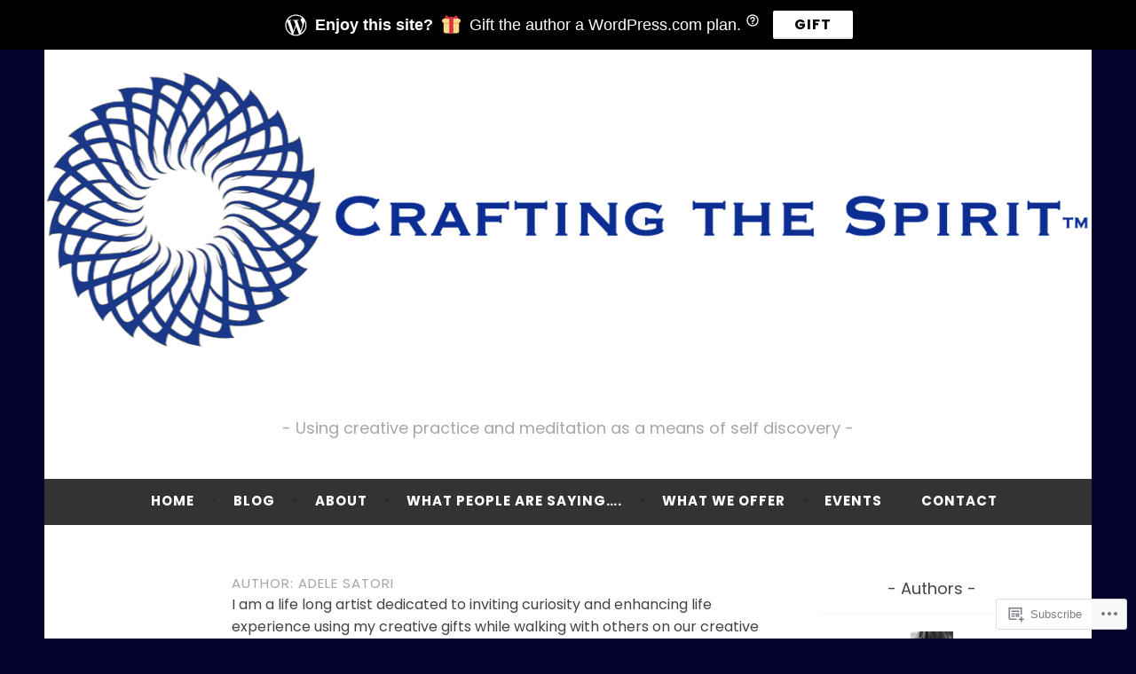

--- FILE ---
content_type: text/html; charset=UTF-8
request_url: https://craftingthespirit.com/author/amsatori/
body_size: 30427
content:
<!DOCTYPE html>
<html lang="en">
<head>
<meta charset="UTF-8">
<meta name="viewport" content="width=device-width, initial-scale=1">
<link rel="profile" href="http://gmpg.org/xfn/11">

<title>Adele Satori</title>
<script type="text/javascript">
  WebFontConfig = {"google":{"families":["Poppins:r,i,b,bi:latin,latin-ext","Poppins:r:latin,latin-ext"]},"api_url":"https:\/\/fonts-api.wp.com\/css"};
  (function() {
    var wf = document.createElement('script');
    wf.src = '/wp-content/plugins/custom-fonts/js/webfont.js';
    wf.type = 'text/javascript';
    wf.async = 'true';
    var s = document.getElementsByTagName('script')[0];
    s.parentNode.insertBefore(wf, s);
	})();
</script><style id="jetpack-custom-fonts-css">.wf-active body, .wf-active button, .wf-active input, .wf-active select, .wf-active textarea{font-family:"Poppins",sans-serif}.wf-active .menu-toggle{font-family:"Poppins",sans-serif}.wf-active .comment-navigation a, .wf-active .paging-navigation a, .wf-active .post-navigation a{font-family:"Poppins",sans-serif}.wf-active .site-description{font-family:"Poppins",sans-serif}.wf-active .entry-footer, .wf-active .entry-meta{font-family:"Poppins",sans-serif}@media screen and (min-width: 850px){.wf-active .cat-links a{font-family:"Poppins",sans-serif}}.wf-active blockquote:before{font-family:"Poppins",sans-serif}.wf-active blockquote{font-family:"Poppins",sans-serif}.wf-active blockquote cite{font-family:"Poppins",sans-serif}.wf-active .comment-body .edit-link a, .wf-active .front-testimonials .edit-link a, .wf-active body:not(.search):not(.single-jetpack-testimonial) .jetpack-testimonial .edit-link a{font-family:"Poppins",sans-serif}.wf-active h1, .wf-active h2, .wf-active h3, .wf-active h4, .wf-active h5, .wf-active h6{font-family:"Poppins",sans-serif;font-style:normal;font-weight:400}.wf-active h1, .wf-active .site-title{font-style:normal;font-weight:400}.wf-active h2{font-style:normal;font-weight:400}.wf-active h3{font-style:normal;font-weight:400}.wf-active h4{font-style:normal;font-weight:400}.wf-active h5{font-style:normal;font-weight:400}.wf-active h6{font-style:normal;font-weight:400}@media screen and (min-width: 850px){.wf-active h1, .wf-active .site-title{font-style:normal;font-weight:400}}@media screen and (min-width: 850px){.wf-active h2{font-style:normal;font-weight:400}}@media screen and (min-width: 850px){.wf-active h3{font-style:normal;font-weight:400}}@media screen and (min-width: 850px){.wf-active h4, .wf-active .site-description{font-style:normal;font-weight:400}}@media screen and (min-width: 850px){.wf-active h5{font-style:normal;font-weight:400}}@media screen and (min-width: 850px){.wf-active h6, .wf-active .cat-links a, .wf-active .hero-content-wrapper .cat-links a{font-style:normal;font-weight:400}}.wf-active th{font-weight:400;font-style:normal}.wf-active .post-navigation .title{font-family:"Poppins",sans-serif;font-style:normal;font-weight:400}.wf-active .widget-title{font-style:normal;font-weight:400}.wf-active .site-title{font-family:"Poppins",sans-serif;font-style:normal;font-weight:400}.wf-active .archive .page-title, .wf-active .search .page-title{font-family:"Poppins",sans-serif;font-weight:400;font-style:normal}.wf-active .entry-title, .wf-active .entry-title a, .wf-active .page-title, .wf-active .woocommerce .page-title{font-style:normal;font-weight:400}@media screen and (min-width: 850px){.wf-active .entry-title, .wf-active .entry-title a, .wf-active .page-title, .wf-active .woocommerce .page-title{font-style:normal;font-weight:400}}.wf-active .comments-title{font-style:normal;font-weight:400}.wf-active .author-title{font-style:normal;font-weight:400}.wf-active .hero-content-wrapper .entry-title{font-weight:400;font-style:normal}.wf-active .featured-page .entry-title, .wf-active .featured-page .entry-title a{font-weight:400;font-style:normal}@media screen and (min-width: 850px){.wf-active .featured-page .entry-title, .wf-active .featured-page .entry-title a{font-weight:400;font-style:normal}}.wf-active .jetpack-testimonial-shortcode .testimonial-entry-title, .wf-active body:not(.search):not(.single-jetpack-testimonial) .jetpack-testimonial .entry-title, .wf-active body:not(.search):not(.single-jetpack-testimonial) .jetpack-testimonial .entry-title a{font-family:"Poppins",sans-serif;font-weight:400;font-style:normal}.wf-active .hero-content-wrapper .entry-title{font-style:normal;font-weight:400}@media screen and (min-width: 1180px){.wf-active .hero-content-wrapper .entry-title{font-style:normal;font-weight:400}}</style>
<meta name='robots' content='max-image-preview:large' />

<!-- Async WordPress.com Remote Login -->
<script id="wpcom_remote_login_js">
var wpcom_remote_login_extra_auth = '';
function wpcom_remote_login_remove_dom_node_id( element_id ) {
	var dom_node = document.getElementById( element_id );
	if ( dom_node ) { dom_node.parentNode.removeChild( dom_node ); }
}
function wpcom_remote_login_remove_dom_node_classes( class_name ) {
	var dom_nodes = document.querySelectorAll( '.' + class_name );
	for ( var i = 0; i < dom_nodes.length; i++ ) {
		dom_nodes[ i ].parentNode.removeChild( dom_nodes[ i ] );
	}
}
function wpcom_remote_login_final_cleanup() {
	wpcom_remote_login_remove_dom_node_classes( "wpcom_remote_login_msg" );
	wpcom_remote_login_remove_dom_node_id( "wpcom_remote_login_key" );
	wpcom_remote_login_remove_dom_node_id( "wpcom_remote_login_validate" );
	wpcom_remote_login_remove_dom_node_id( "wpcom_remote_login_js" );
	wpcom_remote_login_remove_dom_node_id( "wpcom_request_access_iframe" );
	wpcom_remote_login_remove_dom_node_id( "wpcom_request_access_styles" );
}

// Watch for messages back from the remote login
window.addEventListener( "message", function( e ) {
	if ( e.origin === "https://r-login.wordpress.com" ) {
		var data = {};
		try {
			data = JSON.parse( e.data );
		} catch( e ) {
			wpcom_remote_login_final_cleanup();
			return;
		}

		if ( data.msg === 'LOGIN' ) {
			// Clean up the login check iframe
			wpcom_remote_login_remove_dom_node_id( "wpcom_remote_login_key" );

			var id_regex = new RegExp( /^[0-9]+$/ );
			var token_regex = new RegExp( /^.*|.*|.*$/ );
			if (
				token_regex.test( data.token )
				&& id_regex.test( data.wpcomid )
			) {
				// We have everything we need to ask for a login
				var script = document.createElement( "script" );
				script.setAttribute( "id", "wpcom_remote_login_validate" );
				script.src = '/remote-login.php?wpcom_remote_login=validate'
					+ '&wpcomid=' + data.wpcomid
					+ '&token=' + encodeURIComponent( data.token )
					+ '&host=' + window.location.protocol
					+ '//' + window.location.hostname
					+ '&postid=1111'
					+ '&is_singular=';
				document.body.appendChild( script );
			}

			return;
		}

		// Safari ITP, not logged in, so redirect
		if ( data.msg === 'LOGIN-REDIRECT' ) {
			window.location = 'https://wordpress.com/log-in?redirect_to=' + window.location.href;
			return;
		}

		// Safari ITP, storage access failed, remove the request
		if ( data.msg === 'LOGIN-REMOVE' ) {
			var css_zap = 'html { -webkit-transition: margin-top 1s; transition: margin-top 1s; } /* 9001 */ html { margin-top: 0 !important; } * html body { margin-top: 0 !important; } @media screen and ( max-width: 782px ) { html { margin-top: 0 !important; } * html body { margin-top: 0 !important; } }';
			var style_zap = document.createElement( 'style' );
			style_zap.type = 'text/css';
			style_zap.appendChild( document.createTextNode( css_zap ) );
			document.body.appendChild( style_zap );

			var e = document.getElementById( 'wpcom_request_access_iframe' );
			e.parentNode.removeChild( e );

			document.cookie = 'wordpress_com_login_access=denied; path=/; max-age=31536000';

			return;
		}

		// Safari ITP
		if ( data.msg === 'REQUEST_ACCESS' ) {
			console.log( 'request access: safari' );

			// Check ITP iframe enable/disable knob
			if ( wpcom_remote_login_extra_auth !== 'safari_itp_iframe' ) {
				return;
			}

			// If we are in a "private window" there is no ITP.
			var private_window = false;
			try {
				var opendb = window.openDatabase( null, null, null, null );
			} catch( e ) {
				private_window = true;
			}

			if ( private_window ) {
				console.log( 'private window' );
				return;
			}

			var iframe = document.createElement( 'iframe' );
			iframe.id = 'wpcom_request_access_iframe';
			iframe.setAttribute( 'scrolling', 'no' );
			iframe.setAttribute( 'sandbox', 'allow-storage-access-by-user-activation allow-scripts allow-same-origin allow-top-navigation-by-user-activation' );
			iframe.src = 'https://r-login.wordpress.com/remote-login.php?wpcom_remote_login=request_access&origin=' + encodeURIComponent( data.origin ) + '&wpcomid=' + encodeURIComponent( data.wpcomid );

			var css = 'html { -webkit-transition: margin-top 1s; transition: margin-top 1s; } /* 9001 */ html { margin-top: 46px !important; } * html body { margin-top: 46px !important; } @media screen and ( max-width: 660px ) { html { margin-top: 71px !important; } * html body { margin-top: 71px !important; } #wpcom_request_access_iframe { display: block; height: 71px !important; } } #wpcom_request_access_iframe { border: 0px; height: 46px; position: fixed; top: 0; left: 0; width: 100%; min-width: 100%; z-index: 99999; background: #23282d; } ';

			var style = document.createElement( 'style' );
			style.type = 'text/css';
			style.id = 'wpcom_request_access_styles';
			style.appendChild( document.createTextNode( css ) );
			document.body.appendChild( style );

			document.body.appendChild( iframe );
		}

		if ( data.msg === 'DONE' ) {
			wpcom_remote_login_final_cleanup();
		}
	}
}, false );

// Inject the remote login iframe after the page has had a chance to load
// more critical resources
window.addEventListener( "DOMContentLoaded", function( e ) {
	var iframe = document.createElement( "iframe" );
	iframe.style.display = "none";
	iframe.setAttribute( "scrolling", "no" );
	iframe.setAttribute( "id", "wpcom_remote_login_key" );
	iframe.src = "https://r-login.wordpress.com/remote-login.php"
		+ "?wpcom_remote_login=key"
		+ "&origin=aHR0cHM6Ly9jcmFmdGluZ3RoZXNwaXJpdC5jb20%3D"
		+ "&wpcomid=144842871"
		+ "&time=" + Math.floor( Date.now() / 1000 );
	document.body.appendChild( iframe );
}, false );
</script>
<link rel='dns-prefetch' href='//s0.wp.com' />
<link rel='dns-prefetch' href='//fonts-api.wp.com' />
<link rel="alternate" type="application/rss+xml" title=" &raquo; Feed" href="https://craftingthespirit.com/feed/" />
<link rel="alternate" type="application/rss+xml" title=" &raquo; Comments Feed" href="https://craftingthespirit.com/comments/feed/" />
<link rel="alternate" type="application/rss+xml" title=" &raquo; Posts by Adele Satori Feed" href="https://craftingthespirit.com/author/amsatori/feed/" />
	<script type="text/javascript">
		/* <![CDATA[ */
		function addLoadEvent(func) {
			var oldonload = window.onload;
			if (typeof window.onload != 'function') {
				window.onload = func;
			} else {
				window.onload = function () {
					oldonload();
					func();
				}
			}
		}
		/* ]]> */
	</script>
	<link crossorigin='anonymous' rel='stylesheet' id='all-css-0-1' href='/wp-content/mu-plugins/jetpack-plugin/sun/modules/infinite-scroll/infinity.css?m=1753279645i&cssminify=yes' type='text/css' media='all' />
<style id='wp-emoji-styles-inline-css'>

	img.wp-smiley, img.emoji {
		display: inline !important;
		border: none !important;
		box-shadow: none !important;
		height: 1em !important;
		width: 1em !important;
		margin: 0 0.07em !important;
		vertical-align: -0.1em !important;
		background: none !important;
		padding: 0 !important;
	}
/*# sourceURL=wp-emoji-styles-inline-css */
</style>
<link crossorigin='anonymous' rel='stylesheet' id='all-css-2-1' href='/wp-content/plugins/gutenberg-core/v22.2.0/build/styles/block-library/style.css?m=1764855221i&cssminify=yes' type='text/css' media='all' />
<style id='wp-block-library-inline-css'>
.has-text-align-justify {
	text-align:justify;
}
.has-text-align-justify{text-align:justify;}

/*# sourceURL=wp-block-library-inline-css */
</style><style id='wp-block-paragraph-inline-css'>
.is-small-text{font-size:.875em}.is-regular-text{font-size:1em}.is-large-text{font-size:2.25em}.is-larger-text{font-size:3em}.has-drop-cap:not(:focus):first-letter{float:left;font-size:8.4em;font-style:normal;font-weight:100;line-height:.68;margin:.05em .1em 0 0;text-transform:uppercase}body.rtl .has-drop-cap:not(:focus):first-letter{float:none;margin-left:.1em}p.has-drop-cap.has-background{overflow:hidden}:root :where(p.has-background){padding:1.25em 2.375em}:where(p.has-text-color:not(.has-link-color)) a{color:inherit}p.has-text-align-left[style*="writing-mode:vertical-lr"],p.has-text-align-right[style*="writing-mode:vertical-rl"]{rotate:180deg}
/*# sourceURL=/wp-content/plugins/gutenberg-core/v22.2.0/build/styles/block-library/paragraph/style.css */
</style>
<style id='wp-block-image-inline-css'>
.wp-block-image>a,.wp-block-image>figure>a{display:inline-block}.wp-block-image img{box-sizing:border-box;height:auto;max-width:100%;vertical-align:bottom}@media not (prefers-reduced-motion){.wp-block-image img.hide{visibility:hidden}.wp-block-image img.show{animation:show-content-image .4s}}.wp-block-image[style*=border-radius] img,.wp-block-image[style*=border-radius]>a{border-radius:inherit}.wp-block-image.has-custom-border img{box-sizing:border-box}.wp-block-image.aligncenter{text-align:center}.wp-block-image.alignfull>a,.wp-block-image.alignwide>a{width:100%}.wp-block-image.alignfull img,.wp-block-image.alignwide img{height:auto;width:100%}.wp-block-image .aligncenter,.wp-block-image .alignleft,.wp-block-image .alignright,.wp-block-image.aligncenter,.wp-block-image.alignleft,.wp-block-image.alignright{display:table}.wp-block-image .aligncenter>figcaption,.wp-block-image .alignleft>figcaption,.wp-block-image .alignright>figcaption,.wp-block-image.aligncenter>figcaption,.wp-block-image.alignleft>figcaption,.wp-block-image.alignright>figcaption{caption-side:bottom;display:table-caption}.wp-block-image .alignleft{float:left;margin:.5em 1em .5em 0}.wp-block-image .alignright{float:right;margin:.5em 0 .5em 1em}.wp-block-image .aligncenter{margin-left:auto;margin-right:auto}.wp-block-image :where(figcaption){margin-bottom:1em;margin-top:.5em}.wp-block-image.is-style-circle-mask img{border-radius:9999px}@supports ((-webkit-mask-image:none) or (mask-image:none)) or (-webkit-mask-image:none){.wp-block-image.is-style-circle-mask img{border-radius:0;-webkit-mask-image:url('data:image/svg+xml;utf8,<svg viewBox="0 0 100 100" xmlns="http://www.w3.org/2000/svg"><circle cx="50" cy="50" r="50"/></svg>');mask-image:url('data:image/svg+xml;utf8,<svg viewBox="0 0 100 100" xmlns="http://www.w3.org/2000/svg"><circle cx="50" cy="50" r="50"/></svg>');mask-mode:alpha;-webkit-mask-position:center;mask-position:center;-webkit-mask-repeat:no-repeat;mask-repeat:no-repeat;-webkit-mask-size:contain;mask-size:contain}}:root :where(.wp-block-image.is-style-rounded img,.wp-block-image .is-style-rounded img){border-radius:9999px}.wp-block-image figure{margin:0}.wp-lightbox-container{display:flex;flex-direction:column;position:relative}.wp-lightbox-container img{cursor:zoom-in}.wp-lightbox-container img:hover+button{opacity:1}.wp-lightbox-container button{align-items:center;backdrop-filter:blur(16px) saturate(180%);background-color:#5a5a5a40;border:none;border-radius:4px;cursor:zoom-in;display:flex;height:20px;justify-content:center;opacity:0;padding:0;position:absolute;right:16px;text-align:center;top:16px;width:20px;z-index:100}@media not (prefers-reduced-motion){.wp-lightbox-container button{transition:opacity .2s ease}}.wp-lightbox-container button:focus-visible{outline:3px auto #5a5a5a40;outline:3px auto -webkit-focus-ring-color;outline-offset:3px}.wp-lightbox-container button:hover{cursor:pointer;opacity:1}.wp-lightbox-container button:focus{opacity:1}.wp-lightbox-container button:focus,.wp-lightbox-container button:hover,.wp-lightbox-container button:not(:hover):not(:active):not(.has-background){background-color:#5a5a5a40;border:none}.wp-lightbox-overlay{box-sizing:border-box;cursor:zoom-out;height:100vh;left:0;overflow:hidden;position:fixed;top:0;visibility:hidden;width:100%;z-index:100000}.wp-lightbox-overlay .close-button{align-items:center;cursor:pointer;display:flex;justify-content:center;min-height:40px;min-width:40px;padding:0;position:absolute;right:calc(env(safe-area-inset-right) + 16px);top:calc(env(safe-area-inset-top) + 16px);z-index:5000000}.wp-lightbox-overlay .close-button:focus,.wp-lightbox-overlay .close-button:hover,.wp-lightbox-overlay .close-button:not(:hover):not(:active):not(.has-background){background:none;border:none}.wp-lightbox-overlay .lightbox-image-container{height:var(--wp--lightbox-container-height);left:50%;overflow:hidden;position:absolute;top:50%;transform:translate(-50%,-50%);transform-origin:top left;width:var(--wp--lightbox-container-width);z-index:9999999999}.wp-lightbox-overlay .wp-block-image{align-items:center;box-sizing:border-box;display:flex;height:100%;justify-content:center;margin:0;position:relative;transform-origin:0 0;width:100%;z-index:3000000}.wp-lightbox-overlay .wp-block-image img{height:var(--wp--lightbox-image-height);min-height:var(--wp--lightbox-image-height);min-width:var(--wp--lightbox-image-width);width:var(--wp--lightbox-image-width)}.wp-lightbox-overlay .wp-block-image figcaption{display:none}.wp-lightbox-overlay button{background:none;border:none}.wp-lightbox-overlay .scrim{background-color:#fff;height:100%;opacity:.9;position:absolute;width:100%;z-index:2000000}.wp-lightbox-overlay.active{visibility:visible}@media not (prefers-reduced-motion){.wp-lightbox-overlay.active{animation:turn-on-visibility .25s both}.wp-lightbox-overlay.active img{animation:turn-on-visibility .35s both}.wp-lightbox-overlay.show-closing-animation:not(.active){animation:turn-off-visibility .35s both}.wp-lightbox-overlay.show-closing-animation:not(.active) img{animation:turn-off-visibility .25s both}.wp-lightbox-overlay.zoom.active{animation:none;opacity:1;visibility:visible}.wp-lightbox-overlay.zoom.active .lightbox-image-container{animation:lightbox-zoom-in .4s}.wp-lightbox-overlay.zoom.active .lightbox-image-container img{animation:none}.wp-lightbox-overlay.zoom.active .scrim{animation:turn-on-visibility .4s forwards}.wp-lightbox-overlay.zoom.show-closing-animation:not(.active){animation:none}.wp-lightbox-overlay.zoom.show-closing-animation:not(.active) .lightbox-image-container{animation:lightbox-zoom-out .4s}.wp-lightbox-overlay.zoom.show-closing-animation:not(.active) .lightbox-image-container img{animation:none}.wp-lightbox-overlay.zoom.show-closing-animation:not(.active) .scrim{animation:turn-off-visibility .4s forwards}}@keyframes show-content-image{0%{visibility:hidden}99%{visibility:hidden}to{visibility:visible}}@keyframes turn-on-visibility{0%{opacity:0}to{opacity:1}}@keyframes turn-off-visibility{0%{opacity:1;visibility:visible}99%{opacity:0;visibility:visible}to{opacity:0;visibility:hidden}}@keyframes lightbox-zoom-in{0%{transform:translate(calc((-100vw + var(--wp--lightbox-scrollbar-width))/2 + var(--wp--lightbox-initial-left-position)),calc(-50vh + var(--wp--lightbox-initial-top-position))) scale(var(--wp--lightbox-scale))}to{transform:translate(-50%,-50%) scale(1)}}@keyframes lightbox-zoom-out{0%{transform:translate(-50%,-50%) scale(1);visibility:visible}99%{visibility:visible}to{transform:translate(calc((-100vw + var(--wp--lightbox-scrollbar-width))/2 + var(--wp--lightbox-initial-left-position)),calc(-50vh + var(--wp--lightbox-initial-top-position))) scale(var(--wp--lightbox-scale));visibility:hidden}}
/*# sourceURL=/wp-content/plugins/gutenberg-core/v22.2.0/build/styles/block-library/image/style.css */
</style>
<style id='global-styles-inline-css'>
:root{--wp--preset--aspect-ratio--square: 1;--wp--preset--aspect-ratio--4-3: 4/3;--wp--preset--aspect-ratio--3-4: 3/4;--wp--preset--aspect-ratio--3-2: 3/2;--wp--preset--aspect-ratio--2-3: 2/3;--wp--preset--aspect-ratio--16-9: 16/9;--wp--preset--aspect-ratio--9-16: 9/16;--wp--preset--color--black: #404040;--wp--preset--color--cyan-bluish-gray: #abb8c3;--wp--preset--color--white: #ffffff;--wp--preset--color--pale-pink: #f78da7;--wp--preset--color--vivid-red: #cf2e2e;--wp--preset--color--luminous-vivid-orange: #ff6900;--wp--preset--color--luminous-vivid-amber: #fcb900;--wp--preset--color--light-green-cyan: #7bdcb5;--wp--preset--color--vivid-green-cyan: #00d084;--wp--preset--color--pale-cyan-blue: #8ed1fc;--wp--preset--color--vivid-cyan-blue: #0693e3;--wp--preset--color--vivid-purple: #9b51e0;--wp--preset--color--dark-gray: #444340;--wp--preset--color--medium-gray: #a8a6a1;--wp--preset--color--light-gray: #e6e6e6;--wp--preset--color--blue: #15b6b8;--wp--preset--color--dark-blue: #0c8384;--wp--preset--gradient--vivid-cyan-blue-to-vivid-purple: linear-gradient(135deg,rgb(6,147,227) 0%,rgb(155,81,224) 100%);--wp--preset--gradient--light-green-cyan-to-vivid-green-cyan: linear-gradient(135deg,rgb(122,220,180) 0%,rgb(0,208,130) 100%);--wp--preset--gradient--luminous-vivid-amber-to-luminous-vivid-orange: linear-gradient(135deg,rgb(252,185,0) 0%,rgb(255,105,0) 100%);--wp--preset--gradient--luminous-vivid-orange-to-vivid-red: linear-gradient(135deg,rgb(255,105,0) 0%,rgb(207,46,46) 100%);--wp--preset--gradient--very-light-gray-to-cyan-bluish-gray: linear-gradient(135deg,rgb(238,238,238) 0%,rgb(169,184,195) 100%);--wp--preset--gradient--cool-to-warm-spectrum: linear-gradient(135deg,rgb(74,234,220) 0%,rgb(151,120,209) 20%,rgb(207,42,186) 40%,rgb(238,44,130) 60%,rgb(251,105,98) 80%,rgb(254,248,76) 100%);--wp--preset--gradient--blush-light-purple: linear-gradient(135deg,rgb(255,206,236) 0%,rgb(152,150,240) 100%);--wp--preset--gradient--blush-bordeaux: linear-gradient(135deg,rgb(254,205,165) 0%,rgb(254,45,45) 50%,rgb(107,0,62) 100%);--wp--preset--gradient--luminous-dusk: linear-gradient(135deg,rgb(255,203,112) 0%,rgb(199,81,192) 50%,rgb(65,88,208) 100%);--wp--preset--gradient--pale-ocean: linear-gradient(135deg,rgb(255,245,203) 0%,rgb(182,227,212) 50%,rgb(51,167,181) 100%);--wp--preset--gradient--electric-grass: linear-gradient(135deg,rgb(202,248,128) 0%,rgb(113,206,126) 100%);--wp--preset--gradient--midnight: linear-gradient(135deg,rgb(2,3,129) 0%,rgb(40,116,252) 100%);--wp--preset--font-size--small: 13px;--wp--preset--font-size--medium: 20px;--wp--preset--font-size--large: 36px;--wp--preset--font-size--x-large: 42px;--wp--preset--font-family--albert-sans: 'Albert Sans', sans-serif;--wp--preset--font-family--alegreya: Alegreya, serif;--wp--preset--font-family--arvo: Arvo, serif;--wp--preset--font-family--bodoni-moda: 'Bodoni Moda', serif;--wp--preset--font-family--bricolage-grotesque: 'Bricolage Grotesque', sans-serif;--wp--preset--font-family--cabin: Cabin, sans-serif;--wp--preset--font-family--chivo: Chivo, sans-serif;--wp--preset--font-family--commissioner: Commissioner, sans-serif;--wp--preset--font-family--cormorant: Cormorant, serif;--wp--preset--font-family--courier-prime: 'Courier Prime', monospace;--wp--preset--font-family--crimson-pro: 'Crimson Pro', serif;--wp--preset--font-family--dm-mono: 'DM Mono', monospace;--wp--preset--font-family--dm-sans: 'DM Sans', sans-serif;--wp--preset--font-family--dm-serif-display: 'DM Serif Display', serif;--wp--preset--font-family--domine: Domine, serif;--wp--preset--font-family--eb-garamond: 'EB Garamond', serif;--wp--preset--font-family--epilogue: Epilogue, sans-serif;--wp--preset--font-family--fahkwang: Fahkwang, sans-serif;--wp--preset--font-family--figtree: Figtree, sans-serif;--wp--preset--font-family--fira-sans: 'Fira Sans', sans-serif;--wp--preset--font-family--fjalla-one: 'Fjalla One', sans-serif;--wp--preset--font-family--fraunces: Fraunces, serif;--wp--preset--font-family--gabarito: Gabarito, system-ui;--wp--preset--font-family--ibm-plex-mono: 'IBM Plex Mono', monospace;--wp--preset--font-family--ibm-plex-sans: 'IBM Plex Sans', sans-serif;--wp--preset--font-family--ibarra-real-nova: 'Ibarra Real Nova', serif;--wp--preset--font-family--instrument-serif: 'Instrument Serif', serif;--wp--preset--font-family--inter: Inter, sans-serif;--wp--preset--font-family--josefin-sans: 'Josefin Sans', sans-serif;--wp--preset--font-family--jost: Jost, sans-serif;--wp--preset--font-family--libre-baskerville: 'Libre Baskerville', serif;--wp--preset--font-family--libre-franklin: 'Libre Franklin', sans-serif;--wp--preset--font-family--literata: Literata, serif;--wp--preset--font-family--lora: Lora, serif;--wp--preset--font-family--merriweather: Merriweather, serif;--wp--preset--font-family--montserrat: Montserrat, sans-serif;--wp--preset--font-family--newsreader: Newsreader, serif;--wp--preset--font-family--noto-sans-mono: 'Noto Sans Mono', sans-serif;--wp--preset--font-family--nunito: Nunito, sans-serif;--wp--preset--font-family--open-sans: 'Open Sans', sans-serif;--wp--preset--font-family--overpass: Overpass, sans-serif;--wp--preset--font-family--pt-serif: 'PT Serif', serif;--wp--preset--font-family--petrona: Petrona, serif;--wp--preset--font-family--piazzolla: Piazzolla, serif;--wp--preset--font-family--playfair-display: 'Playfair Display', serif;--wp--preset--font-family--plus-jakarta-sans: 'Plus Jakarta Sans', sans-serif;--wp--preset--font-family--poppins: Poppins, sans-serif;--wp--preset--font-family--raleway: Raleway, sans-serif;--wp--preset--font-family--roboto: Roboto, sans-serif;--wp--preset--font-family--roboto-slab: 'Roboto Slab', serif;--wp--preset--font-family--rubik: Rubik, sans-serif;--wp--preset--font-family--rufina: Rufina, serif;--wp--preset--font-family--sora: Sora, sans-serif;--wp--preset--font-family--source-sans-3: 'Source Sans 3', sans-serif;--wp--preset--font-family--source-serif-4: 'Source Serif 4', serif;--wp--preset--font-family--space-mono: 'Space Mono', monospace;--wp--preset--font-family--syne: Syne, sans-serif;--wp--preset--font-family--texturina: Texturina, serif;--wp--preset--font-family--urbanist: Urbanist, sans-serif;--wp--preset--font-family--work-sans: 'Work Sans', sans-serif;--wp--preset--spacing--20: 0.44rem;--wp--preset--spacing--30: 0.67rem;--wp--preset--spacing--40: 1rem;--wp--preset--spacing--50: 1.5rem;--wp--preset--spacing--60: 2.25rem;--wp--preset--spacing--70: 3.38rem;--wp--preset--spacing--80: 5.06rem;--wp--preset--shadow--natural: 6px 6px 9px rgba(0, 0, 0, 0.2);--wp--preset--shadow--deep: 12px 12px 50px rgba(0, 0, 0, 0.4);--wp--preset--shadow--sharp: 6px 6px 0px rgba(0, 0, 0, 0.2);--wp--preset--shadow--outlined: 6px 6px 0px -3px rgb(255, 255, 255), 6px 6px rgb(0, 0, 0);--wp--preset--shadow--crisp: 6px 6px 0px rgb(0, 0, 0);}:where(.is-layout-flex){gap: 0.5em;}:where(.is-layout-grid){gap: 0.5em;}body .is-layout-flex{display: flex;}.is-layout-flex{flex-wrap: wrap;align-items: center;}.is-layout-flex > :is(*, div){margin: 0;}body .is-layout-grid{display: grid;}.is-layout-grid > :is(*, div){margin: 0;}:where(.wp-block-columns.is-layout-flex){gap: 2em;}:where(.wp-block-columns.is-layout-grid){gap: 2em;}:where(.wp-block-post-template.is-layout-flex){gap: 1.25em;}:where(.wp-block-post-template.is-layout-grid){gap: 1.25em;}.has-black-color{color: var(--wp--preset--color--black) !important;}.has-cyan-bluish-gray-color{color: var(--wp--preset--color--cyan-bluish-gray) !important;}.has-white-color{color: var(--wp--preset--color--white) !important;}.has-pale-pink-color{color: var(--wp--preset--color--pale-pink) !important;}.has-vivid-red-color{color: var(--wp--preset--color--vivid-red) !important;}.has-luminous-vivid-orange-color{color: var(--wp--preset--color--luminous-vivid-orange) !important;}.has-luminous-vivid-amber-color{color: var(--wp--preset--color--luminous-vivid-amber) !important;}.has-light-green-cyan-color{color: var(--wp--preset--color--light-green-cyan) !important;}.has-vivid-green-cyan-color{color: var(--wp--preset--color--vivid-green-cyan) !important;}.has-pale-cyan-blue-color{color: var(--wp--preset--color--pale-cyan-blue) !important;}.has-vivid-cyan-blue-color{color: var(--wp--preset--color--vivid-cyan-blue) !important;}.has-vivid-purple-color{color: var(--wp--preset--color--vivid-purple) !important;}.has-black-background-color{background-color: var(--wp--preset--color--black) !important;}.has-cyan-bluish-gray-background-color{background-color: var(--wp--preset--color--cyan-bluish-gray) !important;}.has-white-background-color{background-color: var(--wp--preset--color--white) !important;}.has-pale-pink-background-color{background-color: var(--wp--preset--color--pale-pink) !important;}.has-vivid-red-background-color{background-color: var(--wp--preset--color--vivid-red) !important;}.has-luminous-vivid-orange-background-color{background-color: var(--wp--preset--color--luminous-vivid-orange) !important;}.has-luminous-vivid-amber-background-color{background-color: var(--wp--preset--color--luminous-vivid-amber) !important;}.has-light-green-cyan-background-color{background-color: var(--wp--preset--color--light-green-cyan) !important;}.has-vivid-green-cyan-background-color{background-color: var(--wp--preset--color--vivid-green-cyan) !important;}.has-pale-cyan-blue-background-color{background-color: var(--wp--preset--color--pale-cyan-blue) !important;}.has-vivid-cyan-blue-background-color{background-color: var(--wp--preset--color--vivid-cyan-blue) !important;}.has-vivid-purple-background-color{background-color: var(--wp--preset--color--vivid-purple) !important;}.has-black-border-color{border-color: var(--wp--preset--color--black) !important;}.has-cyan-bluish-gray-border-color{border-color: var(--wp--preset--color--cyan-bluish-gray) !important;}.has-white-border-color{border-color: var(--wp--preset--color--white) !important;}.has-pale-pink-border-color{border-color: var(--wp--preset--color--pale-pink) !important;}.has-vivid-red-border-color{border-color: var(--wp--preset--color--vivid-red) !important;}.has-luminous-vivid-orange-border-color{border-color: var(--wp--preset--color--luminous-vivid-orange) !important;}.has-luminous-vivid-amber-border-color{border-color: var(--wp--preset--color--luminous-vivid-amber) !important;}.has-light-green-cyan-border-color{border-color: var(--wp--preset--color--light-green-cyan) !important;}.has-vivid-green-cyan-border-color{border-color: var(--wp--preset--color--vivid-green-cyan) !important;}.has-pale-cyan-blue-border-color{border-color: var(--wp--preset--color--pale-cyan-blue) !important;}.has-vivid-cyan-blue-border-color{border-color: var(--wp--preset--color--vivid-cyan-blue) !important;}.has-vivid-purple-border-color{border-color: var(--wp--preset--color--vivid-purple) !important;}.has-vivid-cyan-blue-to-vivid-purple-gradient-background{background: var(--wp--preset--gradient--vivid-cyan-blue-to-vivid-purple) !important;}.has-light-green-cyan-to-vivid-green-cyan-gradient-background{background: var(--wp--preset--gradient--light-green-cyan-to-vivid-green-cyan) !important;}.has-luminous-vivid-amber-to-luminous-vivid-orange-gradient-background{background: var(--wp--preset--gradient--luminous-vivid-amber-to-luminous-vivid-orange) !important;}.has-luminous-vivid-orange-to-vivid-red-gradient-background{background: var(--wp--preset--gradient--luminous-vivid-orange-to-vivid-red) !important;}.has-very-light-gray-to-cyan-bluish-gray-gradient-background{background: var(--wp--preset--gradient--very-light-gray-to-cyan-bluish-gray) !important;}.has-cool-to-warm-spectrum-gradient-background{background: var(--wp--preset--gradient--cool-to-warm-spectrum) !important;}.has-blush-light-purple-gradient-background{background: var(--wp--preset--gradient--blush-light-purple) !important;}.has-blush-bordeaux-gradient-background{background: var(--wp--preset--gradient--blush-bordeaux) !important;}.has-luminous-dusk-gradient-background{background: var(--wp--preset--gradient--luminous-dusk) !important;}.has-pale-ocean-gradient-background{background: var(--wp--preset--gradient--pale-ocean) !important;}.has-electric-grass-gradient-background{background: var(--wp--preset--gradient--electric-grass) !important;}.has-midnight-gradient-background{background: var(--wp--preset--gradient--midnight) !important;}.has-small-font-size{font-size: var(--wp--preset--font-size--small) !important;}.has-medium-font-size{font-size: var(--wp--preset--font-size--medium) !important;}.has-large-font-size{font-size: var(--wp--preset--font-size--large) !important;}.has-x-large-font-size{font-size: var(--wp--preset--font-size--x-large) !important;}.has-albert-sans-font-family{font-family: var(--wp--preset--font-family--albert-sans) !important;}.has-alegreya-font-family{font-family: var(--wp--preset--font-family--alegreya) !important;}.has-arvo-font-family{font-family: var(--wp--preset--font-family--arvo) !important;}.has-bodoni-moda-font-family{font-family: var(--wp--preset--font-family--bodoni-moda) !important;}.has-bricolage-grotesque-font-family{font-family: var(--wp--preset--font-family--bricolage-grotesque) !important;}.has-cabin-font-family{font-family: var(--wp--preset--font-family--cabin) !important;}.has-chivo-font-family{font-family: var(--wp--preset--font-family--chivo) !important;}.has-commissioner-font-family{font-family: var(--wp--preset--font-family--commissioner) !important;}.has-cormorant-font-family{font-family: var(--wp--preset--font-family--cormorant) !important;}.has-courier-prime-font-family{font-family: var(--wp--preset--font-family--courier-prime) !important;}.has-crimson-pro-font-family{font-family: var(--wp--preset--font-family--crimson-pro) !important;}.has-dm-mono-font-family{font-family: var(--wp--preset--font-family--dm-mono) !important;}.has-dm-sans-font-family{font-family: var(--wp--preset--font-family--dm-sans) !important;}.has-dm-serif-display-font-family{font-family: var(--wp--preset--font-family--dm-serif-display) !important;}.has-domine-font-family{font-family: var(--wp--preset--font-family--domine) !important;}.has-eb-garamond-font-family{font-family: var(--wp--preset--font-family--eb-garamond) !important;}.has-epilogue-font-family{font-family: var(--wp--preset--font-family--epilogue) !important;}.has-fahkwang-font-family{font-family: var(--wp--preset--font-family--fahkwang) !important;}.has-figtree-font-family{font-family: var(--wp--preset--font-family--figtree) !important;}.has-fira-sans-font-family{font-family: var(--wp--preset--font-family--fira-sans) !important;}.has-fjalla-one-font-family{font-family: var(--wp--preset--font-family--fjalla-one) !important;}.has-fraunces-font-family{font-family: var(--wp--preset--font-family--fraunces) !important;}.has-gabarito-font-family{font-family: var(--wp--preset--font-family--gabarito) !important;}.has-ibm-plex-mono-font-family{font-family: var(--wp--preset--font-family--ibm-plex-mono) !important;}.has-ibm-plex-sans-font-family{font-family: var(--wp--preset--font-family--ibm-plex-sans) !important;}.has-ibarra-real-nova-font-family{font-family: var(--wp--preset--font-family--ibarra-real-nova) !important;}.has-instrument-serif-font-family{font-family: var(--wp--preset--font-family--instrument-serif) !important;}.has-inter-font-family{font-family: var(--wp--preset--font-family--inter) !important;}.has-josefin-sans-font-family{font-family: var(--wp--preset--font-family--josefin-sans) !important;}.has-jost-font-family{font-family: var(--wp--preset--font-family--jost) !important;}.has-libre-baskerville-font-family{font-family: var(--wp--preset--font-family--libre-baskerville) !important;}.has-libre-franklin-font-family{font-family: var(--wp--preset--font-family--libre-franklin) !important;}.has-literata-font-family{font-family: var(--wp--preset--font-family--literata) !important;}.has-lora-font-family{font-family: var(--wp--preset--font-family--lora) !important;}.has-merriweather-font-family{font-family: var(--wp--preset--font-family--merriweather) !important;}.has-montserrat-font-family{font-family: var(--wp--preset--font-family--montserrat) !important;}.has-newsreader-font-family{font-family: var(--wp--preset--font-family--newsreader) !important;}.has-noto-sans-mono-font-family{font-family: var(--wp--preset--font-family--noto-sans-mono) !important;}.has-nunito-font-family{font-family: var(--wp--preset--font-family--nunito) !important;}.has-open-sans-font-family{font-family: var(--wp--preset--font-family--open-sans) !important;}.has-overpass-font-family{font-family: var(--wp--preset--font-family--overpass) !important;}.has-pt-serif-font-family{font-family: var(--wp--preset--font-family--pt-serif) !important;}.has-petrona-font-family{font-family: var(--wp--preset--font-family--petrona) !important;}.has-piazzolla-font-family{font-family: var(--wp--preset--font-family--piazzolla) !important;}.has-playfair-display-font-family{font-family: var(--wp--preset--font-family--playfair-display) !important;}.has-plus-jakarta-sans-font-family{font-family: var(--wp--preset--font-family--plus-jakarta-sans) !important;}.has-poppins-font-family{font-family: var(--wp--preset--font-family--poppins) !important;}.has-raleway-font-family{font-family: var(--wp--preset--font-family--raleway) !important;}.has-roboto-font-family{font-family: var(--wp--preset--font-family--roboto) !important;}.has-roboto-slab-font-family{font-family: var(--wp--preset--font-family--roboto-slab) !important;}.has-rubik-font-family{font-family: var(--wp--preset--font-family--rubik) !important;}.has-rufina-font-family{font-family: var(--wp--preset--font-family--rufina) !important;}.has-sora-font-family{font-family: var(--wp--preset--font-family--sora) !important;}.has-source-sans-3-font-family{font-family: var(--wp--preset--font-family--source-sans-3) !important;}.has-source-serif-4-font-family{font-family: var(--wp--preset--font-family--source-serif-4) !important;}.has-space-mono-font-family{font-family: var(--wp--preset--font-family--space-mono) !important;}.has-syne-font-family{font-family: var(--wp--preset--font-family--syne) !important;}.has-texturina-font-family{font-family: var(--wp--preset--font-family--texturina) !important;}.has-urbanist-font-family{font-family: var(--wp--preset--font-family--urbanist) !important;}.has-work-sans-font-family{font-family: var(--wp--preset--font-family--work-sans) !important;}
/*# sourceURL=global-styles-inline-css */
</style>

<style id='classic-theme-styles-inline-css'>
/*! This file is auto-generated */
.wp-block-button__link{color:#fff;background-color:#32373c;border-radius:9999px;box-shadow:none;text-decoration:none;padding:calc(.667em + 2px) calc(1.333em + 2px);font-size:1.125em}.wp-block-file__button{background:#32373c;color:#fff;text-decoration:none}
/*# sourceURL=/wp-includes/css/classic-themes.min.css */
</style>
<link crossorigin='anonymous' rel='stylesheet' id='all-css-4-1' href='/_static/??-eJx9j9EKwjAMRX/INE7qnA/it7Rd0GqzlaZ1+Pd2DFRUfMnD5ZzLDU4R3DhkGjLGUE5+EHSjDaO7Cm5U06kGxHMMBIluSmPvJT8JkHwPpJzICt+KuMCrK1HNOZo8E0y9NxSIK/ZPm2J1wNqYSATqZV8Y8rmK8uUtMcZisTfJ4O9Rn9TywYwd+dDstm231u1eXx5wqmRy&cssminify=yes' type='text/css' media='all' />
<link rel='stylesheet' id='dara-fonts-css' href='https://fonts-api.wp.com/css?family=Source+Sans+Pro%3A300%2C300italic%2C400%2C400italic%2C600%7CYrsa%3A300%2C400%2C700&#038;subset=latin%2Clatin-ext' media='all' />
<link crossorigin='anonymous' rel='stylesheet' id='all-css-6-1' href='/_static/??-eJx9jtsKwjAQRH/IuHipxQfxUyRd15iabEJ2Q/HvTcGHiuLbHJgzDEzZYGIlVojV5FCdZ4GRNFt8vBmkMlw8IzhiKr4J8juuUWQFi029UySBXAe42mJhHhF9BjJTxhS/+osPhYaQXIsOWmuB/yRHyYSEVn3iDzC3YH2Z1XM8bfput+2Ph303vgBS0l/q&cssminify=yes' type='text/css' media='all' />
<link crossorigin='anonymous' rel='stylesheet' id='print-css-7-1' href='/wp-content/mu-plugins/global-print/global-print.css?m=1465851035i&cssminify=yes' type='text/css' media='print' />
<style id='jetpack-global-styles-frontend-style-inline-css'>
:root { --font-headings: unset; --font-base: unset; --font-headings-default: -apple-system,BlinkMacSystemFont,"Segoe UI",Roboto,Oxygen-Sans,Ubuntu,Cantarell,"Helvetica Neue",sans-serif; --font-base-default: -apple-system,BlinkMacSystemFont,"Segoe UI",Roboto,Oxygen-Sans,Ubuntu,Cantarell,"Helvetica Neue",sans-serif;}
/*# sourceURL=jetpack-global-styles-frontend-style-inline-css */
</style>
<link crossorigin='anonymous' rel='stylesheet' id='all-css-10-1' href='/wp-content/themes/h4/global.css?m=1420737423i&cssminify=yes' type='text/css' media='all' />
<script type="text/javascript" id="wpcom-actionbar-placeholder-js-extra">
/* <![CDATA[ */
var actionbardata = {"siteID":"144842871","postID":"0","siteURL":"https://craftingthespirit.com","xhrURL":"https://craftingthespirit.com/wp-admin/admin-ajax.php","nonce":"bdae942ed4","isLoggedIn":"","statusMessage":"","subsEmailDefault":"instantly","proxyScriptUrl":"https://s0.wp.com/wp-content/js/wpcom-proxy-request.js?m=1513050504i&amp;ver=20211021","i18n":{"followedText":"New posts from this site will now appear in your \u003Ca href=\"https://wordpress.com/reader\"\u003EReader\u003C/a\u003E","foldBar":"Collapse this bar","unfoldBar":"Expand this bar","shortLinkCopied":"Shortlink copied to clipboard."}};
//# sourceURL=wpcom-actionbar-placeholder-js-extra
/* ]]> */
</script>
<script type="text/javascript" id="jetpack-mu-wpcom-settings-js-before">
/* <![CDATA[ */
var JETPACK_MU_WPCOM_SETTINGS = {"assetsUrl":"https://s0.wp.com/wp-content/mu-plugins/jetpack-mu-wpcom-plugin/sun/jetpack_vendor/automattic/jetpack-mu-wpcom/src/build/"};
//# sourceURL=jetpack-mu-wpcom-settings-js-before
/* ]]> */
</script>
<script crossorigin='anonymous' type='text/javascript'  src='/_static/??-eJzTLy/QTc7PK0nNK9HPKtYvyinRLSjKr6jUyyrW0QfKZeYl55SmpBaDJLMKS1OLKqGUXm5mHkFFurmZ6UWJJalQxfa5tobmRgamxgZmFpZZACbyLJI='></script>
<script type="text/javascript" id="rlt-proxy-js-after">
/* <![CDATA[ */
	rltInitialize( {"token":null,"iframeOrigins":["https:\/\/widgets.wp.com"]} );
//# sourceURL=rlt-proxy-js-after
/* ]]> */
</script>
<link rel="EditURI" type="application/rsd+xml" title="RSD" href="https://craftingthespirit.wordpress.com/xmlrpc.php?rsd" />
<meta name="generator" content="WordPress.com" />

<!-- Jetpack Open Graph Tags -->
<meta property="og:type" content="profile" />
<meta property="og:title" content="Adele Satori" />
<meta property="og:url" content="http://craftingthespirit.com" />
<meta property="og:description" content="I am a life long artist dedicated to inviting curiosity and enhancing life experience using my creative gifts while walking with others on our creative journeys. I&#039;m a 500-hour Authorized Teacher o…" />
<meta property="profile:first_name" content="Adele" />
<meta property="profile:last_name" content="Satori" />
<meta property="og:image" content="https://secure.gravatar.com/avatar/2963e6ef8d5f922db02b362816897149cd39a3586072f486be259c514574f411?s=200&#038;d=identicon&#038;r=g" />
<meta property="og:image:alt" content="Adele Satori" />
<meta property="og:locale" content="en_US" />

<!-- End Jetpack Open Graph Tags -->
<link rel="search" type="application/opensearchdescription+xml" href="https://craftingthespirit.com/osd.xml" title="" />
<link rel="search" type="application/opensearchdescription+xml" href="https://s1.wp.com/opensearch.xml" title="WordPress.com" />
<meta name="theme-color" content="#02022a" />
<meta name="description" content="Read all of the posts by Adele Satori on " />
<style type="text/css" id="custom-background-css">
body.custom-background { background-color: #02022a; }
</style>
	<style type="text/css" id="custom-colors-css">#infinite-handle span,
            .hero-content-wrapper .cat-links a,
            .jetpack-social-navigation ul li,
            .jetpack-social-navigation ul a,
            .jetpack-social-navigation ul a:visited,
            .main-navigation,
            .main-navigation a,
            .main-navigation ul ul a,
            .button,
            .button:hover,
            .button:active,
            .button:focus,
            .menu-toggle,
            button,
            input[type="button"],
            input[type="reset"],
            input[type="submit"],
            .woocommerce #respond input#submit.alt,
            .woocommerce a.button.alt,
            .woocommerce button.button.alt,
            .woocommerce input.button.alt,
            .woocommerce #respond input#submit.alt:hover,
            .woocommerce a.button.alt:hover,
            .woocommerce button.button.alt:hover,
            .woocommerce input.button.alt:hover { color: #FFFFFF;}
.jetpack-social-navigation ul a:hover,
    		.menu-toggle:hover,
    		.menu-toggle:focus { color: #FFFFFF;}
.site-footer,
            .site-footer a { color: #FFFFFF;}
body { background-color: #02022a;}
.site-footer { background-color: #02023A;}
#secondary.widget-area .widget-title,
            .entry-title,
            .entry-title a,
            .featured-page .entry-title,
            .featured-page .entry-title a,
            .footer-widget-area .widget-title,
            .page-title,
            .site-title a,
            .woocommerce .page-title { color: #444444;}
#infinite-handle span,
            .hero-content-wrapper .cat-links a,
            .jetpack-social-navigation ul li,
            .main-navigation,
            .main-navigation ul ul,
            .button,
            button,
            input[type="button"],
            input[type="reset"],
            input[type="submit"],
            .woocommerce #respond input#submit.alt,
            .woocommerce a.button.alt,
            .woocommerce button.button.alt,
            .woocommerce input.button.alt,
            .woocommerce #respond input#submit.alt:hover,
            .woocommerce a.button.alt:hover,
            .woocommerce button.button.alt:hover,
            .woocommerce input.button.alt:hover { background-color: #333333;}
input[type="email"]:focus,
            input[type="password"]:focus,
            input[type="search"]:focus,
            input[type="text"]:focus,
            input[type="url"]:focus,
            textarea:focus { border-color: #333333;}
.cat-links a,
            .comment-meta a,
            .entry-title a:active,
            .entry-title a:focus,
            .entry-title a:hover,
            .footer-widget-area a:active,
            .footer-widget-area a:focus,
            .footer-widget-area a:hover,
            .jetpack-testimonial-shortcode .testimonial-entry-title,
            .site-info a:active,
            .site-info a:focus,
            .site-info a:hover,
            a,
            body:not(.search):not(.single-jetpack-testimonial) .jetpack-testimonial .entry-title,
            body:not(.search):not(.single-jetpack-testimonial) .jetpack-testimonial .entry-title a { color: #333333;}
</style>
<link rel="icon" href="https://craftingthespirit.com/wp-content/uploads/2022/01/cropped-output-onlinepngtools3-copy-2-1.png?w=32" sizes="32x32" />
<link rel="icon" href="https://craftingthespirit.com/wp-content/uploads/2022/01/cropped-output-onlinepngtools3-copy-2-1.png?w=192" sizes="192x192" />
<link rel="apple-touch-icon" href="https://craftingthespirit.com/wp-content/uploads/2022/01/cropped-output-onlinepngtools3-copy-2-1.png?w=180" />
<meta name="msapplication-TileImage" content="https://craftingthespirit.com/wp-content/uploads/2022/01/cropped-output-onlinepngtools3-copy-2-1.png?w=270" />
<link crossorigin='anonymous' rel='stylesheet' id='all-css-0-3' href='/_static/??-eJydjdsKwjAQRH/IuHipxQfxUyTdriHtZhOyCcW/14IW8UHQxznMnIEpGYxSSAp0HJ1JXJ0XBeevxYsznRWhDKifaP1AK3ibh7qMByrJ4vjMoFXg4gXnBxwVdPLpZ0GIfWVSQJtjVeKl8wJ/+opn6o2zzJRv39LsP4fTpm122/Z42DfDHe/edzI=&cssminify=yes' type='text/css' media='all' />
</head>

<body class="archive author author-amsatori author-65319074 custom-background wp-embed-responsive wp-theme-pubdara customizer-styles-applied hfeed not-multi-author display-header-text jetpack-reblog-enabled custom-colors">
<div id="page" class="site">
	<a class="skip-link screen-reader-text" href="#content">Skip to content</a>

	<header id="masthead" class="site-header" role="banner">

			<div class="custom-header">
		<a href="https://craftingthespirit.com/" rel="home">
			<img src="https://craftingthespirit.com/wp-content/uploads/2022/01/cropped-craft-logo-1.png" width="1180" height="360" alt="">
		</a>
	</div><!-- .custom-header -->

				<div class="site-branding">
										<p class="site-title"><a href="https://craftingthespirit.com/" rel="home"></a></p>
							<p class="site-description">Using creative practice and meditation as a means of self discovery</p>
			
					</div><!-- .site-branding -->

		<nav id="site-navigation" class="main-navigation" role="navigation">
	<button class="menu-toggle" aria-controls="top-menu" aria-expanded="false">Menu</button>
	<div class="menu-primary-container"><ul id="top-menu" class="menu"><li id="menu-item-464" class="menu-item menu-item-type-post_type menu-item-object-page menu-item-home menu-item-464"><a href="https://craftingthespirit.com/">Home</a></li>
<li id="menu-item-12" class="menu-item menu-item-type-post_type menu-item-object-page current_page_parent menu-item-12"><a href="https://craftingthespirit.com/blog/">Blog</a></li>
<li id="menu-item-521" class="menu-item menu-item-type-post_type menu-item-object-page menu-item-521"><a href="https://craftingthespirit.com/about/">About</a></li>
<li id="menu-item-830" class="menu-item menu-item-type-post_type menu-item-object-page menu-item-830"><a href="https://craftingthespirit.com/home/testimonials/">What People Are Saying&#8230;.</a></li>
<li id="menu-item-553" class="menu-item menu-item-type-post_type menu-item-object-page menu-item-553"><a href="https://craftingthespirit.com/services-2/">What We Offer</a></li>
<li id="menu-item-342" class="menu-item menu-item-type-post_type menu-item-object-page menu-item-342"><a href="https://craftingthespirit.com/events/">Events</a></li>
<li id="menu-item-10" class="menu-item menu-item-type-post_type menu-item-object-page menu-item-10"><a href="https://craftingthespirit.com/contact/">Contact</a></li>
</ul></div>	</nav>

	</header>

	
	<div id="content" class="site-content">

	<div id="primary" class="content-area">
		<main id="main" class="site-main" role="main">

		
			<header class="page-header">
				<h1 class="page-title">Author: <span>Adele Satori</span></h1><div class="taxonomy-description">I am a life long artist dedicated to inviting curiosity and enhancing life experience using my creative gifts while walking with others on our creative journeys. I'm a 500-hour Authorized Teacher of Instinctive Meditation®. Meditation and creative practices flow together so well!</div>			</header>
			
<article id="post-1111" class="post-1111 post type-post status-publish format-standard hentry category-affirmations category-creative-practice category-creativity category-inspiration category-instinctive-meditation-2 category-journaling category-meditation category-personal-growth category-spirituality category-uncategorized category-writing tag-creativity tag-inspiration tag-instinctive-meditation tag-meditation tag-personal-growth tag-self-discovery without-featured-image">
	
	<header class="entry-header">
		<span class="cat-links"><a href="https://craftingthespirit.com/category/affirmations/" rel="category tag">Affirmations</a>, <a href="https://craftingthespirit.com/category/creative-practice/" rel="category tag">creative practice</a>, <a href="https://craftingthespirit.com/category/creativity/" rel="category tag">Creativity</a>, <a href="https://craftingthespirit.com/category/inspiration/" rel="category tag">inspiration</a>, <a href="https://craftingthespirit.com/category/instinctive-meditation-2/" rel="category tag">instinctive meditation</a>, <a href="https://craftingthespirit.com/category/journaling/" rel="category tag">journaling</a>, <a href="https://craftingthespirit.com/category/meditation/" rel="category tag">meditation</a>, <a href="https://craftingthespirit.com/category/personal-growth/" rel="category tag">Personal growth</a>, <a href="https://craftingthespirit.com/category/spirituality/" rel="category tag">spirituality</a>, <a href="https://craftingthespirit.com/category/creativity/uncategorized/" rel="category tag">Uncategorized</a>, <a href="https://craftingthespirit.com/category/writing/" rel="category tag">writing</a></span><h2 class="entry-title"><a href="https://craftingthespirit.com/2026/01/01/perspective/" rel="bookmark">Perspective</a></h2>	</header>

	<div class="entry-body">
							<div class="entry-meta">
			<span class="posted-on"><a href="https://craftingthespirit.com/2026/01/01/perspective/" rel="bookmark"><time class="entry-date published" datetime="2026-01-01T11:59:23-08:00">January 1, 2026</time><time class="updated" datetime="2026-01-01T12:01:45-08:00">January 1, 2026</time></a></span><span class="byline"> <span class="author vcard"><a class="url fn n" href="https://craftingthespirit.com/author/amsatori/">Adele Satori</a></span></span>		</div><!-- .entry-meta -->		
		<div class="entry-content">
			
<figure class="wp-block-image size-large"><img data-attachment-id="1112" data-permalink="https://craftingthespirit.com/2026/01/01/perspective/img_0853-2/" data-orig-file="https://craftingthespirit.com/wp-content/uploads/2026/01/img_0853.jpg" data-orig-size="2402,2295" data-comments-opened="1" data-image-meta="{&quot;aperture&quot;:&quot;6.8&quot;,&quot;credit&quot;:&quot;&quot;,&quot;camera&quot;:&quot;Canon PowerShot SX280 HS&quot;,&quot;caption&quot;:&quot;&quot;,&quot;created_timestamp&quot;:&quot;1547927700&quot;,&quot;copyright&quot;:&quot;&quot;,&quot;focal_length&quot;:&quot;90&quot;,&quot;iso&quot;:&quot;160&quot;,&quot;shutter_speed&quot;:&quot;0.00625&quot;,&quot;title&quot;:&quot;&quot;,&quot;orientation&quot;:&quot;1&quot;}" data-image-title="IMG_0853" data-image-description="" data-image-caption="" data-medium-file="https://craftingthespirit.com/wp-content/uploads/2026/01/img_0853.jpg?w=300" data-large-file="https://craftingthespirit.com/wp-content/uploads/2026/01/img_0853.jpg?w=1024" width="1024" height="978" src="https://craftingthespirit.com/wp-content/uploads/2026/01/img_0853.jpg?w=1024" alt="" class="wp-image-1112" srcset="https://craftingthespirit.com/wp-content/uploads/2026/01/img_0853.jpg?w=1024 1024w, https://craftingthespirit.com/wp-content/uploads/2026/01/img_0853.jpg?w=2048 2048w, https://craftingthespirit.com/wp-content/uploads/2026/01/img_0853.jpg?w=150 150w, https://craftingthespirit.com/wp-content/uploads/2026/01/img_0853.jpg?w=300 300w, https://craftingthespirit.com/wp-content/uploads/2026/01/img_0853.jpg?w=768 768w, https://craftingthespirit.com/wp-content/uploads/2026/01/img_0853.jpg?w=1440 1440w" sizes="(max-width: 1024px) 100vw, 1024px" /><figcaption class="wp-element-caption">Image is a black and white photo of the full moon with pine branches reaching across from the left side</figcaption></figure>



<p>This morning I woke up, thinking about today&#8217;s first full moon of the year. How in some traditions the full moon has been seen as the culmination of events, and a time to release that which no longer serves us.</p>



<p> I started to wonder, instead, of thinking of the full moon, and all of the phases of the moon, as a ripening, and reaching up to pluck it like a sweet berry from the sky, full of starlight and dreams. Inspiration and a seed for the coming month. A reminder of the continual cycle of growth and rest.</p>



<p> I love shifting and exploring different perspectives. It&#8217;s part of my creative practice.</p>



<p>May curiosity and awe continue to lead each and everyone of us into exploring the beauty and possibility all around us.</p>



<p></p>
		</div>

			<footer class="entry-footer">
		<span class="tags-links">Tagged <a href="https://craftingthespirit.com/tag/creativity/" rel="tag">Creativity</a>, <a href="https://craftingthespirit.com/tag/inspiration/" rel="tag">inspiration</a>, <a href="https://craftingthespirit.com/tag/instinctive-meditation/" rel="tag">instinctive meditation</a>, <a href="https://craftingthespirit.com/tag/meditation/" rel="tag">meditation</a>, <a href="https://craftingthespirit.com/tag/personal-growth/" rel="tag">Personal growth</a>, <a href="https://craftingthespirit.com/tag/self-discovery/" rel="tag">self discovery</a></span><span class="comments-link"><a href="https://craftingthespirit.com/2026/01/01/perspective/#respond">Leave a comment</a></span>	</footer><!-- .entry-footer -->
		
	</div><!-- .entry-body -->
</article><!-- #post-## -->

<article id="post-1095" class="post-1095 post type-post status-publish format-standard hentry category-art category-art-appreciation category-course-creation category-creativity category-inspiration category-instinctive-meditation-2 category-journaling category-meditation category-personal-growth tag-art tag-creative-practice tag-creativity tag-inspiration tag-instinctive-meditation tag-meditation tag-painting tag-photography tag-self-discovery tag-writing without-featured-image">
	
	<header class="entry-header">
		<span class="cat-links"><a href="https://craftingthespirit.com/category/art/" rel="category tag">art</a>, <a href="https://craftingthespirit.com/category/art-appreciation/" rel="category tag">art appreciation</a>, <a href="https://craftingthespirit.com/category/course-creation/" rel="category tag">course creation</a>, <a href="https://craftingthespirit.com/category/creativity/" rel="category tag">Creativity</a>, <a href="https://craftingthespirit.com/category/inspiration/" rel="category tag">inspiration</a>, <a href="https://craftingthespirit.com/category/instinctive-meditation-2/" rel="category tag">instinctive meditation</a>, <a href="https://craftingthespirit.com/category/journaling/" rel="category tag">journaling</a>, <a href="https://craftingthespirit.com/category/meditation/" rel="category tag">meditation</a>, <a href="https://craftingthespirit.com/category/personal-growth/" rel="category tag">Personal growth</a></span><h2 class="entry-title"><a href="https://craftingthespirit.com/2025/11/11/the-intangible-becomes-tangible-or-not/" rel="bookmark">The Intangible Becomes Tangible&#8230;.or Not.</a></h2>	</header>

	<div class="entry-body">
							<div class="entry-meta">
			<span class="posted-on"><a href="https://craftingthespirit.com/2025/11/11/the-intangible-becomes-tangible-or-not/" rel="bookmark"><time class="entry-date published" datetime="2025-11-11T17:43:22-08:00">November 11, 2025</time><time class="updated" datetime="2025-11-15T19:04:14-08:00">November 15, 2025</time></a></span><span class="byline"> <span class="author vcard"><a class="url fn n" href="https://craftingthespirit.com/author/amsatori/">Adele Satori</a></span></span>		</div><!-- .entry-meta -->		
		<div class="entry-content">
			
<figure class="wp-block-image size-large"><img data-attachment-id="1096" data-permalink="https://craftingthespirit.com/2025/11/11/the-intangible-becomes-tangible-or-not/img_8378/" data-orig-file="https://craftingthespirit.com/wp-content/uploads/2025/11/img_8378.jpg" data-orig-size="1341,1323" data-comments-opened="1" data-image-meta="{&quot;aperture&quot;:&quot;0&quot;,&quot;credit&quot;:&quot;&quot;,&quot;camera&quot;:&quot;&quot;,&quot;caption&quot;:&quot;&quot;,&quot;created_timestamp&quot;:&quot;1762681142&quot;,&quot;copyright&quot;:&quot;&quot;,&quot;focal_length&quot;:&quot;0&quot;,&quot;iso&quot;:&quot;0&quot;,&quot;shutter_speed&quot;:&quot;0&quot;,&quot;title&quot;:&quot;&quot;,&quot;orientation&quot;:&quot;1&quot;}" data-image-title="IMG_8378" data-image-description="" data-image-caption="" data-medium-file="https://craftingthespirit.com/wp-content/uploads/2025/11/img_8378.jpg?w=300" data-large-file="https://craftingthespirit.com/wp-content/uploads/2025/11/img_8378.jpg?w=1024" width="1024" height="1010" src="https://craftingthespirit.com/wp-content/uploads/2025/11/img_8378.jpg?w=1024" alt="" class="wp-image-1096" srcset="https://craftingthespirit.com/wp-content/uploads/2025/11/img_8378.jpg?w=1024 1024w, https://craftingthespirit.com/wp-content/uploads/2025/11/img_8378.jpg?w=150 150w, https://craftingthespirit.com/wp-content/uploads/2025/11/img_8378.jpg?w=300 300w, https://craftingthespirit.com/wp-content/uploads/2025/11/img_8378.jpg?w=768 768w, https://craftingthespirit.com/wp-content/uploads/2025/11/img_8378.jpg 1341w" sizes="(max-width: 1024px) 100vw, 1024px" /><figcaption class="wp-element-caption">Image is a black and white photograph of a light coloured piece of crumpled paper on a black background</figcaption></figure>



<p>Time spent in creative practice doesn&#8217;t have to result in something tangible.<br><br>Not one word, brushstroke, note, pixel, movement or sound needs to exist.<br><br>How did reading that make you feel?  Excited? Uncomfortable? An exclamation of wow, or how ridiculous? <br><br>Congratulations!  You just did something creative!  You received an external stimulus, processed it, and put things together that is an expression of all your experience in a way that is unique to you.  A definition of creativity.<br><br>I teach a creativity and meditation class once a month. One of the cool things about that is that I either come up with a theme and explore it, to see how I might invite others in the creative practice portion of the class, or I mess around with one of the many ways I like to engage with the world, and see what comes up.<br><br>Something that arose for me this month is that there doesn&#8217;t have to be a tangible result during time spent in creative practice.  I think that&#8217;s what holds some people back in exploring- the pressure to make something that&#8217;s visible to others&#8230; or something that has some perceived value.  Comparing it to work that&#8217;s in a gallery/museum/stage/musical platform/book.<br><br>How would it be for you to instead take a walk with a theme, such as &#8220;what colour/shape/sound am I most noticing today?&#8221;  Or sit somewhere and become immersed with the music of life flowing around you? Spend time in your creative space (even if it&#8217;s wherever you make a place in the moment) and explore your materials with your senses?  Feel the textures of paper, metal, wood, or beads in your hand.  The squish of garden dirt between your fingers. The weight of a musical instrument on your lap. Laying on the floor and feeling the subtle energy of breath and blood pulsing through your body. Watch the quality of light and shadow shift with the passing of time. Listen to music and follow the sound of one instrument. Enjoy it in the moment, and set it free. <br><br>All of this, to me, is both creative practice and meditation.  I won&#8217;t have anything to show for it, but it&#8217;s tucked away in my mind and heart, and time has revealed that these things appear at some point later, when I&#8217;m in the flow of creating something in my outer world. And something I can revisit at any time I choose.<br><br>The picture at the beginning of this article was part of my most recent exploration.  My theme in November started as light and dark, and expanded to exploring opposites. Earlier in the day I had taken some photos of the interior of a box grater, and had been thinking about light and shadow most of the day.</p>



<figure class="wp-block-image size-large"><img data-attachment-id="1106" data-permalink="https://craftingthespirit.com/2025/11/11/the-intangible-becomes-tangible-or-not/img_8370/" data-orig-file="https://craftingthespirit.com/wp-content/uploads/2025/11/img_8370.jpg" data-orig-size="1444,1924" data-comments-opened="1" data-image-meta="{&quot;aperture&quot;:&quot;0&quot;,&quot;credit&quot;:&quot;&quot;,&quot;camera&quot;:&quot;&quot;,&quot;caption&quot;:&quot;&quot;,&quot;created_timestamp&quot;:&quot;0&quot;,&quot;copyright&quot;:&quot;&quot;,&quot;focal_length&quot;:&quot;0&quot;,&quot;iso&quot;:&quot;0&quot;,&quot;shutter_speed&quot;:&quot;0&quot;,&quot;title&quot;:&quot;&quot;,&quot;orientation&quot;:&quot;0&quot;}" data-image-title="IMG_8370" data-image-description="" data-image-caption="" data-medium-file="https://craftingthespirit.com/wp-content/uploads/2025/11/img_8370.jpg?w=225" data-large-file="https://craftingthespirit.com/wp-content/uploads/2025/11/img_8370.jpg?w=769" width="769" height="1024" src="https://craftingthespirit.com/wp-content/uploads/2025/11/img_8370.jpg?w=769" alt="" class="wp-image-1106" srcset="https://craftingthespirit.com/wp-content/uploads/2025/11/img_8370.jpg?w=769 769w, https://craftingthespirit.com/wp-content/uploads/2025/11/img_8370.jpg?w=113 113w, https://craftingthespirit.com/wp-content/uploads/2025/11/img_8370.jpg?w=225 225w, https://craftingthespirit.com/wp-content/uploads/2025/11/img_8370.jpg?w=1440 1440w, https://craftingthespirit.com/wp-content/uploads/2025/11/img_8370.jpg 1444w" sizes="(max-width: 769px) 100vw, 769px" /><figcaption class="wp-element-caption">Image is a black and white photo of the interior of a box grater</figcaption></figure>



<p>I crumpled up part of a brown paper bag and set it on my table. I started to sketch it- white chalk on black paper, and became a little frustrated. Drawing has been problematic for me over the years, for so many reasons (an article in itself!), and I stopped.  </p>



<figure class="wp-block-image size-large"><img data-attachment-id="1105" data-permalink="https://craftingthespirit.com/2025/11/11/the-intangible-becomes-tangible-or-not/img_8373-2/" data-orig-file="https://craftingthespirit.com/wp-content/uploads/2025/11/img_8373-1.jpg" data-orig-size="1331,1301" data-comments-opened="1" data-image-meta="{&quot;aperture&quot;:&quot;0&quot;,&quot;credit&quot;:&quot;&quot;,&quot;camera&quot;:&quot;&quot;,&quot;caption&quot;:&quot;&quot;,&quot;created_timestamp&quot;:&quot;0&quot;,&quot;copyright&quot;:&quot;&quot;,&quot;focal_length&quot;:&quot;0&quot;,&quot;iso&quot;:&quot;0&quot;,&quot;shutter_speed&quot;:&quot;0&quot;,&quot;title&quot;:&quot;&quot;,&quot;orientation&quot;:&quot;1&quot;}" data-image-title="IMG_8373" data-image-description="" data-image-caption="" data-medium-file="https://craftingthespirit.com/wp-content/uploads/2025/11/img_8373-1.jpg?w=300" data-large-file="https://craftingthespirit.com/wp-content/uploads/2025/11/img_8373-1.jpg?w=1024" loading="lazy" width="1024" height="1000" src="https://craftingthespirit.com/wp-content/uploads/2025/11/img_8373-1.jpg?w=1024" alt="" class="wp-image-1105" srcset="https://craftingthespirit.com/wp-content/uploads/2025/11/img_8373-1.jpg?w=1024 1024w, https://craftingthespirit.com/wp-content/uploads/2025/11/img_8373-1.jpg?w=150 150w, https://craftingthespirit.com/wp-content/uploads/2025/11/img_8373-1.jpg?w=300 300w, https://craftingthespirit.com/wp-content/uploads/2025/11/img_8373-1.jpg?w=768 768w, https://craftingthespirit.com/wp-content/uploads/2025/11/img_8373-1.jpg 1331w" sizes="(max-width: 1024px) 100vw, 1024px" /><figcaption class="wp-element-caption">Black and white photo of a close up of a crumpled paper bag.</figcaption></figure>



<p>Instead, I gave over to exploring with my senses only.  At first crumpling and uncrumpling the paper.  I listened to the sounds it made. I followed the folds with my eyes, enjoying the rhythms that appeared. I thought about how I would embody crumpling.. folding and unfolding.. light and dark. I put the paper in different light  and noticed how it accentuated different crevices. Smelled that unique brown paper bag smell. When I felt I was done, and only then, I took out my phone and took some pictures.  And only because I was inspired to do so.  No obligation. No expectation.</p>



<figure class="wp-block-image size-large"><img data-attachment-id="1100" data-permalink="https://craftingthespirit.com/2025/11/11/the-intangible-becomes-tangible-or-not/img_8384/" data-orig-file="https://craftingthespirit.com/wp-content/uploads/2025/11/img_8384.jpg" data-orig-size="2378,1924" data-comments-opened="1" data-image-meta="{&quot;aperture&quot;:&quot;0&quot;,&quot;credit&quot;:&quot;&quot;,&quot;camera&quot;:&quot;&quot;,&quot;caption&quot;:&quot;&quot;,&quot;created_timestamp&quot;:&quot;0&quot;,&quot;copyright&quot;:&quot;&quot;,&quot;focal_length&quot;:&quot;0&quot;,&quot;iso&quot;:&quot;0&quot;,&quot;shutter_speed&quot;:&quot;0&quot;,&quot;title&quot;:&quot;&quot;,&quot;orientation&quot;:&quot;0&quot;}" data-image-title="IMG_8384" data-image-description="" data-image-caption="" data-medium-file="https://craftingthespirit.com/wp-content/uploads/2025/11/img_8384.jpg?w=300" data-large-file="https://craftingthespirit.com/wp-content/uploads/2025/11/img_8384.jpg?w=1024" loading="lazy" width="1024" height="828" src="https://craftingthespirit.com/wp-content/uploads/2025/11/img_8384.jpg?w=1024" alt="" class="wp-image-1100" srcset="https://craftingthespirit.com/wp-content/uploads/2025/11/img_8384.jpg?w=1024 1024w, https://craftingthespirit.com/wp-content/uploads/2025/11/img_8384.jpg?w=2048 2048w, https://craftingthespirit.com/wp-content/uploads/2025/11/img_8384.jpg?w=150 150w, https://craftingthespirit.com/wp-content/uploads/2025/11/img_8384.jpg?w=300 300w, https://craftingthespirit.com/wp-content/uploads/2025/11/img_8384.jpg?w=768 768w, https://craftingthespirit.com/wp-content/uploads/2025/11/img_8384.jpg?w=1440 1440w" sizes="(max-width: 1024px) 100vw, 1024px" /><figcaption class="wp-element-caption">Black and white photo of a crumpled paper bag set on its edge on a black background. </figcaption></figure>



<figure class="wp-block-image size-large"><img data-attachment-id="1102" data-permalink="https://craftingthespirit.com/2025/11/11/the-intangible-becomes-tangible-or-not/img_8377/" data-orig-file="https://craftingthespirit.com/wp-content/uploads/2025/11/img_8377.jpg" data-orig-size="2112,1924" data-comments-opened="1" data-image-meta="{&quot;aperture&quot;:&quot;0&quot;,&quot;credit&quot;:&quot;&quot;,&quot;camera&quot;:&quot;&quot;,&quot;caption&quot;:&quot;&quot;,&quot;created_timestamp&quot;:&quot;0&quot;,&quot;copyright&quot;:&quot;&quot;,&quot;focal_length&quot;:&quot;0&quot;,&quot;iso&quot;:&quot;0&quot;,&quot;shutter_speed&quot;:&quot;0&quot;,&quot;title&quot;:&quot;&quot;,&quot;orientation&quot;:&quot;0&quot;}" data-image-title="IMG_8377" data-image-description="" data-image-caption="" data-medium-file="https://craftingthespirit.com/wp-content/uploads/2025/11/img_8377.jpg?w=300" data-large-file="https://craftingthespirit.com/wp-content/uploads/2025/11/img_8377.jpg?w=1024" loading="lazy" width="1024" height="932" src="https://craftingthespirit.com/wp-content/uploads/2025/11/img_8377.jpg?w=1024" alt="" class="wp-image-1102" srcset="https://craftingthespirit.com/wp-content/uploads/2025/11/img_8377.jpg?w=1024 1024w, https://craftingthespirit.com/wp-content/uploads/2025/11/img_8377.jpg?w=2048 2048w, https://craftingthespirit.com/wp-content/uploads/2025/11/img_8377.jpg?w=150 150w, https://craftingthespirit.com/wp-content/uploads/2025/11/img_8377.jpg?w=300 300w, https://craftingthespirit.com/wp-content/uploads/2025/11/img_8377.jpg?w=768 768w, https://craftingthespirit.com/wp-content/uploads/2025/11/img_8377.jpg?w=1440 1440w" sizes="(max-width: 1024px) 100vw, 1024px" /><figcaption class="wp-element-caption">Black and white photo of a crumpled paper bag on a black background. The foreground is in focus, softening as the image goes back.</figcaption></figure>



<p>I then went on with my day. I loved the sensation that I&#8217;d done something pleasurable for awhile, for myself (even though it was initially in preparation for a class). <br><br>It&#8217;s important to remember that play and rest are integral parts of both creative practice and meditation. Often after an intense round of output, I can spend weeks of not creating any actual thing, but that doesn&#8217;t mean than I&#8217;m not engaged in creative practice. Rest is a great tool for creativity. <br><br>I invite you to play and not create something tangible at the end. Arrange some twigs in a pleasing manner. Stack stones. Make hand shadows. Allow the silliest sounds you&#8217;ve every heard come from you. Dance with the wind. Deeply listen to music. Follow the brushstrokes of a painting in a gallery with your eyes. Don&#8217;t document it.. simple play and enjoy some unbounded creativity. Do it for you!</p>
		</div>

			<footer class="entry-footer">
		<span class="tags-links">Tagged <a href="https://craftingthespirit.com/tag/art/" rel="tag">art</a>, <a href="https://craftingthespirit.com/tag/creative-practice/" rel="tag">creative practice</a>, <a href="https://craftingthespirit.com/tag/creativity/" rel="tag">Creativity</a>, <a href="https://craftingthespirit.com/tag/inspiration/" rel="tag">inspiration</a>, <a href="https://craftingthespirit.com/tag/instinctive-meditation/" rel="tag">instinctive meditation</a>, <a href="https://craftingthespirit.com/tag/meditation/" rel="tag">meditation</a>, <a href="https://craftingthespirit.com/tag/painting/" rel="tag">painting</a>, <a href="https://craftingthespirit.com/tag/photography/" rel="tag">photography</a>, <a href="https://craftingthespirit.com/tag/self-discovery/" rel="tag">self discovery</a>, <a href="https://craftingthespirit.com/tag/writing/" rel="tag">writing</a></span><span class="comments-link"><a href="https://craftingthespirit.com/2025/11/11/the-intangible-becomes-tangible-or-not/#respond">Leave a comment</a></span>	</footer><!-- .entry-footer -->
		
	</div><!-- .entry-body -->
</article><!-- #post-## -->

<article id="post-1090" class="post-1090 post type-post status-publish format-standard hentry category-inspiration category-instinctive-meditation-2 category-journaling category-joy category-meditation category-mindfulness category-sensation category-spirituality category-writing tag-inspiration tag-instinctiv-meditation tag-journaling tag-joy tag-meditation tag-mindfulness tag-sensation tag-spirituality tag-wirting without-featured-image">
	
	<header class="entry-header">
		<span class="cat-links"><a href="https://craftingthespirit.com/category/inspiration/" rel="category tag">inspiration</a>, <a href="https://craftingthespirit.com/category/instinctive-meditation-2/" rel="category tag">instinctive meditation</a>, <a href="https://craftingthespirit.com/category/journaling/" rel="category tag">journaling</a>, <a href="https://craftingthespirit.com/category/joy/" rel="category tag">Joy</a>, <a href="https://craftingthespirit.com/category/meditation/" rel="category tag">meditation</a>, <a href="https://craftingthespirit.com/category/mindfulness/" rel="category tag">mindfulness</a>, <a href="https://craftingthespirit.com/category/sensation/" rel="category tag">sensation</a>, <a href="https://craftingthespirit.com/category/spirituality/" rel="category tag">spirituality</a>, <a href="https://craftingthespirit.com/category/writing/" rel="category tag">writing</a></span><h2 class="entry-title"><a href="https://craftingthespirit.com/2025/08/26/what-a-beautiful-feeling/" rel="bookmark">What a Beautiful&nbsp;Feeling</a></h2>	</header>

	<div class="entry-body">
							<div class="entry-meta">
			<span class="posted-on"><a href="https://craftingthespirit.com/2025/08/26/what-a-beautiful-feeling/" rel="bookmark"><time class="entry-date published" datetime="2025-08-26T20:18:19-07:00">August 26, 2025</time><time class="updated" datetime="2025-08-26T20:26:23-07:00">August 26, 2025</time></a></span><span class="byline"> <span class="author vcard"><a class="url fn n" href="https://craftingthespirit.com/author/amsatori/">Adele Satori</a></span></span>		</div><!-- .entry-meta -->		
		<div class="entry-content">
			
<figure class="wp-block-image size-large"><img data-attachment-id="1091" data-permalink="https://craftingthespirit.com/2025/08/26/what-a-beautiful-feeling/img_2295/" data-orig-file="https://craftingthespirit.com/wp-content/uploads/2025/08/img_2295.jpg" data-orig-size="1080,1080" data-comments-opened="1" data-image-meta="{&quot;aperture&quot;:&quot;0&quot;,&quot;credit&quot;:&quot;&quot;,&quot;camera&quot;:&quot;&quot;,&quot;caption&quot;:&quot;&quot;,&quot;created_timestamp&quot;:&quot;0&quot;,&quot;copyright&quot;:&quot;&quot;,&quot;focal_length&quot;:&quot;0&quot;,&quot;iso&quot;:&quot;0&quot;,&quot;shutter_speed&quot;:&quot;0&quot;,&quot;title&quot;:&quot;&quot;,&quot;orientation&quot;:&quot;1&quot;}" data-image-title="IMG_2295" data-image-description="" data-image-caption="" data-medium-file="https://craftingthespirit.com/wp-content/uploads/2025/08/img_2295.jpg?w=300" data-large-file="https://craftingthespirit.com/wp-content/uploads/2025/08/img_2295.jpg?w=1024" loading="lazy" width="1024" height="1024" src="https://craftingthespirit.com/wp-content/uploads/2025/08/img_2295.jpg?w=1024" alt="" class="wp-image-1091" srcset="https://craftingthespirit.com/wp-content/uploads/2025/08/img_2295.jpg?w=1024 1024w, https://craftingthespirit.com/wp-content/uploads/2025/08/img_2295.jpg?w=150 150w, https://craftingthespirit.com/wp-content/uploads/2025/08/img_2295.jpg?w=300 300w, https://craftingthespirit.com/wp-content/uploads/2025/08/img_2295.jpg?w=768 768w, https://craftingthespirit.com/wp-content/uploads/2025/08/img_2295.jpg 1080w" sizes="(max-width: 1024px) 100vw, 1024px" /><figcaption class="wp-element-caption">Image is a desaturated photo of a foggy lane curving to the left. There is a wall on the left, an arch of trees. Bare branches cross in the background.</figcaption></figure>



<p>This afternoon there was no choice but to take a nap&#8230; you know that feeling &#8230;when it takes the last bit of effort you have to make it to the bed or sofa.<br><br>It&#8217;s such a delicious sinking in and surrendering to rest. I can almost feel the tiredness sliding off of me, into the mattress. Into the center of the Earth.<br><br>There are times, like today, when I&#8217;m in that liminal state and feel meditation click in. The more I practice, the more accessible that feeling is. It&#8217;s a very physical feeling&#8230; ecstatic, even. Sparkly. Effervescent. Expansive- both outward and inward. The form of meditation I practice, Instinctive Meditation®, is permissive and encourages curiosity and exploration, wherever the journey leads.<br><br>Today it was following this sensation through my body. Sensual in every regard. I thought what a beautiful feeling, and celebrated each easeful breath. I took on that phrase as a mantra: &#8220;What a beautiful feeling.&#8221; Over and over as I followed it. My arms, fingers, fingernails, legs, toes. Even the ends of my hair. All filled with the beautiful feeling of prana shakti flowing through me.<br><br>And then came: &#8220;I am an open channel for Divine energy to flow through me. Radiating out to every being. The rocks. The water. The air. The trees. And cycling back through me. Ever and always. What a beautiful feeling. <br><br>Mmm. I can feel it even now, just thinking about it.<br><br>What a beautiful feeling.</p>
		</div>

			<footer class="entry-footer">
		<span class="tags-links">Tagged <a href="https://craftingthespirit.com/tag/inspiration/" rel="tag">inspiration</a>, <a href="https://craftingthespirit.com/tag/instinctiv-meditation/" rel="tag">instinctiv meditation</a>, <a href="https://craftingthespirit.com/tag/journaling/" rel="tag">journaling</a>, <a href="https://craftingthespirit.com/tag/joy/" rel="tag">Joy</a>, <a href="https://craftingthespirit.com/tag/meditation/" rel="tag">meditation</a>, <a href="https://craftingthespirit.com/tag/mindfulness/" rel="tag">mindfulness</a>, <a href="https://craftingthespirit.com/tag/sensation/" rel="tag">sensation</a>, <a href="https://craftingthespirit.com/tag/spirituality/" rel="tag">spirituality</a>, <a href="https://craftingthespirit.com/tag/wirting/" rel="tag">wirting</a></span><span class="comments-link"><a href="https://craftingthespirit.com/2025/08/26/what-a-beautiful-feeling/#respond">Leave a comment</a></span>	</footer><!-- .entry-footer -->
		
	</div><!-- .entry-body -->
</article><!-- #post-## -->

<article id="post-1085" class="post-1085 post type-post status-publish format-standard hentry category-creativity category-daring category-inspiration category-instinctive-meditation-2 category-journaling category-meditation category-personal-development tag-creativity tag-inspiration tag-instinctive-meditation tag-personal-development tag-personal-growth tag-self-discovery without-featured-image">
	
	<header class="entry-header">
		<span class="cat-links"><a href="https://craftingthespirit.com/category/creativity/" rel="category tag">Creativity</a>, <a href="https://craftingthespirit.com/category/daring/" rel="category tag">daring</a>, <a href="https://craftingthespirit.com/category/inspiration/" rel="category tag">inspiration</a>, <a href="https://craftingthespirit.com/category/instinctive-meditation-2/" rel="category tag">instinctive meditation</a>, <a href="https://craftingthespirit.com/category/journaling/" rel="category tag">journaling</a>, <a href="https://craftingthespirit.com/category/meditation/" rel="category tag">meditation</a>, <a href="https://craftingthespirit.com/category/personal-development/" rel="category tag">Personal Development</a></span><h2 class="entry-title"><a href="https://craftingthespirit.com/2025/08/20/let-your-curiosity-lead/" rel="bookmark">Let Your Curiosity&nbsp;Lead&#8230;</a></h2>	</header>

	<div class="entry-body">
							<div class="entry-meta">
			<span class="posted-on"><a href="https://craftingthespirit.com/2025/08/20/let-your-curiosity-lead/" rel="bookmark"><time class="entry-date published updated" datetime="2025-08-20T18:16:47-07:00">August 20, 2025</time></a></span><span class="byline"> <span class="author vcard"><a class="url fn n" href="https://craftingthespirit.com/author/amsatori/">Adele Satori</a></span></span>		</div><!-- .entry-meta -->		
		<div class="entry-content">
			
<figure class="wp-block-image size-large"><img data-attachment-id="1086" data-permalink="https://craftingthespirit.com/2025/08/20/let-your-curiosity-lead/let-your-curiosity-lead-and-your-wisdom-will-rise-up-to-support-you/" data-orig-file="https://craftingthespirit.com/wp-content/uploads/2025/08/let-your-curiosity-lead-and-your-wisdom-will-rise-up-to-support-you.png" data-orig-size="1080,1350" data-comments-opened="1" data-image-meta="{&quot;aperture&quot;:&quot;0&quot;,&quot;credit&quot;:&quot;&quot;,&quot;camera&quot;:&quot;&quot;,&quot;caption&quot;:&quot;&quot;,&quot;created_timestamp&quot;:&quot;0&quot;,&quot;copyright&quot;:&quot;&quot;,&quot;focal_length&quot;:&quot;0&quot;,&quot;iso&quot;:&quot;0&quot;,&quot;shutter_speed&quot;:&quot;0&quot;,&quot;title&quot;:&quot;&quot;,&quot;orientation&quot;:&quot;0&quot;}" data-image-title="Let your curiosity lead, and your wisdom will rise up to support you." data-image-description="" data-image-caption="" data-medium-file="https://craftingthespirit.com/wp-content/uploads/2025/08/let-your-curiosity-lead-and-your-wisdom-will-rise-up-to-support-you.png?w=240" data-large-file="https://craftingthespirit.com/wp-content/uploads/2025/08/let-your-curiosity-lead-and-your-wisdom-will-rise-up-to-support-you.png?w=819" loading="lazy" width="819" height="1023" src="https://craftingthespirit.com/wp-content/uploads/2025/08/let-your-curiosity-lead-and-your-wisdom-will-rise-up-to-support-you.png?w=819" alt="" class="wp-image-1086" srcset="https://craftingthespirit.com/wp-content/uploads/2025/08/let-your-curiosity-lead-and-your-wisdom-will-rise-up-to-support-you.png?w=819 819w, https://craftingthespirit.com/wp-content/uploads/2025/08/let-your-curiosity-lead-and-your-wisdom-will-rise-up-to-support-you.png?w=120 120w, https://craftingthespirit.com/wp-content/uploads/2025/08/let-your-curiosity-lead-and-your-wisdom-will-rise-up-to-support-you.png?w=240 240w, https://craftingthespirit.com/wp-content/uploads/2025/08/let-your-curiosity-lead-and-your-wisdom-will-rise-up-to-support-you.png?w=768 768w, https://craftingthespirit.com/wp-content/uploads/2025/08/let-your-curiosity-lead-and-your-wisdom-will-rise-up-to-support-you.png 1080w" sizes="(max-width: 819px) 100vw, 819px" /><figcaption class="wp-element-caption">Image is a black and white photograph. There is a sidewalk with water on it, guardrail and channel of water on the left. ahead is a bright opening.  There is text that reads: Let your curiosity lead, and your wisdom will rise up to support you.</figcaption></figure>



<p>&#8230;and your wisdom will rise up to support you</p>
		</div>

			<footer class="entry-footer">
		<span class="tags-links">Tagged <a href="https://craftingthespirit.com/tag/creativity/" rel="tag">Creativity</a>, <a href="https://craftingthespirit.com/tag/inspiration/" rel="tag">inspiration</a>, <a href="https://craftingthespirit.com/tag/instinctive-meditation/" rel="tag">instinctive meditation</a>, <a href="https://craftingthespirit.com/tag/personal-development/" rel="tag">Personal Development</a>, <a href="https://craftingthespirit.com/tag/personal-growth/" rel="tag">Personal growth</a>, <a href="https://craftingthespirit.com/tag/self-discovery/" rel="tag">self discovery</a></span><span class="comments-link"><a href="https://craftingthespirit.com/2025/08/20/let-your-curiosity-lead/#respond">Leave a comment</a></span>	</footer><!-- .entry-footer -->
		
	</div><!-- .entry-body -->
</article><!-- #post-## -->

<article id="post-1079" class="post-1079 post type-post status-publish format-standard hentry category-art category-art-appreciation category-creativity category-drawing category-instinctive-meditation-2 category-journaling category-meditation category-memories category-mindfulness category-poetry category-writing tag-creativity tag-drawing tag-inspiration tag-instinctive-meditation tag-journaling tag-meditation tag-ocean tag-poetry tag-radiance-sutras tag-writing without-featured-image">
	
	<header class="entry-header">
		<span class="cat-links"><a href="https://craftingthespirit.com/category/art/" rel="category tag">art</a>, <a href="https://craftingthespirit.com/category/art-appreciation/" rel="category tag">art appreciation</a>, <a href="https://craftingthespirit.com/category/creativity/" rel="category tag">Creativity</a>, <a href="https://craftingthespirit.com/category/drawing/" rel="category tag">drawing</a>, <a href="https://craftingthespirit.com/category/instinctive-meditation-2/" rel="category tag">instinctive meditation</a>, <a href="https://craftingthespirit.com/category/journaling/" rel="category tag">journaling</a>, <a href="https://craftingthespirit.com/category/meditation/" rel="category tag">meditation</a>, <a href="https://craftingthespirit.com/category/memories/" rel="category tag">Memories</a>, <a href="https://craftingthespirit.com/category/mindfulness/" rel="category tag">mindfulness</a>, <a href="https://craftingthespirit.com/category/poetry/" rel="category tag">poetry</a>, <a href="https://craftingthespirit.com/category/writing/" rel="category tag">writing</a></span><h2 class="entry-title"><a href="https://craftingthespirit.com/2025/06/05/drawing-memory/" rel="bookmark">Drawing Memory</a></h2>	</header>

	<div class="entry-body">
							<div class="entry-meta">
			<span class="posted-on"><a href="https://craftingthespirit.com/2025/06/05/drawing-memory/" rel="bookmark"><time class="entry-date published" datetime="2025-06-05T18:57:42-07:00">June 5, 2025</time><time class="updated" datetime="2025-06-05T18:58:34-07:00">June 5, 2025</time></a></span><span class="byline"> <span class="author vcard"><a class="url fn n" href="https://craftingthespirit.com/author/amsatori/">Adele Satori</a></span></span>		</div><!-- .entry-meta -->		
		<div class="entry-content">
			
<figure class="wp-block-image size-large"><img data-attachment-id="1080" data-permalink="https://craftingthespirit.com/2025/06/05/drawing-memory/img_7145/" data-orig-file="https://craftingthespirit.com/wp-content/uploads/2025/06/img_7145.jpg" data-orig-size="3945,2947" data-comments-opened="1" data-image-meta="{&quot;aperture&quot;:&quot;1.6&quot;,&quot;credit&quot;:&quot;&quot;,&quot;camera&quot;:&quot;iPhone 12&quot;,&quot;caption&quot;:&quot;&quot;,&quot;created_timestamp&quot;:&quot;1748794737&quot;,&quot;copyright&quot;:&quot;&quot;,&quot;focal_length&quot;:&quot;4.2&quot;,&quot;iso&quot;:&quot;640&quot;,&quot;shutter_speed&quot;:&quot;0.027027027027027&quot;,&quot;title&quot;:&quot;&quot;,&quot;orientation&quot;:&quot;1&quot;}" data-image-title="IMG_7145" data-image-description="" data-image-caption="" data-medium-file="https://craftingthespirit.com/wp-content/uploads/2025/06/img_7145.jpg?w=300" data-large-file="https://craftingthespirit.com/wp-content/uploads/2025/06/img_7145.jpg?w=1024" loading="lazy" width="1024" height="764" src="https://craftingthespirit.com/wp-content/uploads/2025/06/img_7145.jpg?w=1024" alt="" class="wp-image-1080" srcset="https://craftingthespirit.com/wp-content/uploads/2025/06/img_7145.jpg?w=1024 1024w, https://craftingthespirit.com/wp-content/uploads/2025/06/img_7145.jpg?w=2048 2048w, https://craftingthespirit.com/wp-content/uploads/2025/06/img_7145.jpg?w=150 150w, https://craftingthespirit.com/wp-content/uploads/2025/06/img_7145.jpg?w=300 300w, https://craftingthespirit.com/wp-content/uploads/2025/06/img_7145.jpg?w=768 768w, https://craftingthespirit.com/wp-content/uploads/2025/06/img_7145.jpg?w=1440 1440w" sizes="(max-width: 1024px) 100vw, 1024px" /><figcaption class="wp-element-caption">Image shows a pastel drawing of an ocean beach. There are waves coming to shore. On the right is a large boulder, with a yellow sun just to the left of the boulder.</figcaption></figure>



<p>Consider all the pain and all the pleasure<br>You have ever experienced<br>As waves on a very deep ocean which you are.</p>



<p>From the depths, witness those waves,<br><a target="_blank" rel="noreferrer noopener"></a>Rolling along so bravely, always changing,<br>Beautiful in their self-sustaining power.</p>



<p>Marvel that once, you identified with<br>Only the surface of this ocean.<br>Now embrace waves, depths, undersea mountains,<br>Out to the farthest shore.<br>~Insight verse 136, &#8220;The Radiance Sutras&#8221;, Lorin Roche, PhD.<br>************************************************************<br>The image I drew in a recent Playing With Creativity and Meditation class that my friend Andrea Abrahamson and I co-teach at the online Radiance Sutras School of Meditation. It was her turn to facilitate, and the theme was travel.  </p>



<p>Going into the meditation, we were invited to attune to our senses. I live on a really busy street, and the ebb and flow of traffic began to sound like ocean waves to me.  I could see the image I drew so clearly, so out it came.  As I worked with the pastels, my fingers blending the colours together also sounded like the ocean to me, so I played with that&#8230; moving my hand and much of my body, creating the sound of the ocean. The movement of waves. The tingling of my fingers reminded me a little of the sharp tingling of sand under my bare feet.</p>



<p>It&#8217;s my favourite little beach in Pacific Palisades, and is still closed after the January fires. I looked at the satellite map recently, tracing the route down the twists and turns down Sunset Blvd. that I&#8217;ve enjoyed driving.  So much is gone; I&#8217;m not sure when I&#8217;ll have the heart to make the drive again. It&#8217;s so wonderful to have the memory of it, and now this image, as one of my doorways into meditation.</p>



<p></p>
		</div>

			<footer class="entry-footer">
		<span class="tags-links">Tagged <a href="https://craftingthespirit.com/tag/creativity/" rel="tag">Creativity</a>, <a href="https://craftingthespirit.com/tag/drawing/" rel="tag">drawing</a>, <a href="https://craftingthespirit.com/tag/inspiration/" rel="tag">inspiration</a>, <a href="https://craftingthespirit.com/tag/instinctive-meditation/" rel="tag">instinctive meditation</a>, <a href="https://craftingthespirit.com/tag/journaling/" rel="tag">journaling</a>, <a href="https://craftingthespirit.com/tag/meditation/" rel="tag">meditation</a>, <a href="https://craftingthespirit.com/tag/ocean/" rel="tag">ocean</a>, <a href="https://craftingthespirit.com/tag/poetry/" rel="tag">poetry</a>, <a href="https://craftingthespirit.com/tag/radiance-sutras/" rel="tag">radiance sutras</a>, <a href="https://craftingthespirit.com/tag/writing/" rel="tag">writing</a></span><span class="comments-link"><a href="https://craftingthespirit.com/2025/06/05/drawing-memory/#respond">Leave a comment</a></span>	</footer><!-- .entry-footer -->
		
	</div><!-- .entry-body -->
</article><!-- #post-## -->

	<nav class="navigation posts-navigation" aria-label="Posts">
		<h2 class="screen-reader-text">Posts navigation</h2>
		<div class="nav-links"><div class="nav-previous"><a href="https://craftingthespirit.com/author/amsatori/page/2/" >Older posts</a></div></div>
	</nav>
		</main>
	</div>

<aside id="secondary" class="widget-area" role="complementary">
	<aside id="authors-3" class="widget widget_authors"><h3 class="widget-title">Authors</h3><ul><li><a href="https://craftingthespirit.com/author/amsatori/"> <img referrerpolicy="no-referrer" alt='Adele Satori&#039;s avatar' src='https://2.gravatar.com/avatar/2963e6ef8d5f922db02b362816897149cd39a3586072f486be259c514574f411?s=48&#038;d=identicon&#038;r=G' srcset='https://2.gravatar.com/avatar/2963e6ef8d5f922db02b362816897149cd39a3586072f486be259c514574f411?s=48&#038;d=identicon&#038;r=G 1x, https://2.gravatar.com/avatar/2963e6ef8d5f922db02b362816897149cd39a3586072f486be259c514574f411?s=72&#038;d=identicon&#038;r=G 1.5x, https://2.gravatar.com/avatar/2963e6ef8d5f922db02b362816897149cd39a3586072f486be259c514574f411?s=96&#038;d=identicon&#038;r=G 2x, https://2.gravatar.com/avatar/2963e6ef8d5f922db02b362816897149cd39a3586072f486be259c514574f411?s=144&#038;d=identicon&#038;r=G 3x, https://2.gravatar.com/avatar/2963e6ef8d5f922db02b362816897149cd39a3586072f486be259c514574f411?s=192&#038;d=identicon&#038;r=G 4x' class='avatar avatar-48' height='48' width='48' loading='lazy' decoding='async' /> <strong>Adele Satori</strong></a><ul><li><a href="https://craftingthespirit.com/2026/01/01/perspective/">Perspective</a></li><li><a href="https://craftingthespirit.com/2025/11/11/the-intangible-becomes-tangible-or-not/">The Intangible Becomes Tangible&#8230;.or Not.</a></li><li><a href="https://craftingthespirit.com/2025/08/26/what-a-beautiful-feeling/">What a Beautiful&nbsp;Feeling</a></li><li><a href="https://craftingthespirit.com/2025/08/20/let-your-curiosity-lead/">Let Your Curiosity&nbsp;Lead&#8230;</a></li><li><a href="https://craftingthespirit.com/2025/06/05/drawing-memory/">Drawing Memory</a></li></ul></li></ul></aside><aside id="google_translate_widget-3" class="widget widget_google_translate_widget"><h3 class="widget-title">Translate</h3><div id="google_translate_element"></div></aside><aside id="archives-3" class="widget widget_archive"><h3 class="widget-title">Archives</h3>
			<ul>
					<li><a href='https://craftingthespirit.com/2026/01/'>January 2026</a></li>
	<li><a href='https://craftingthespirit.com/2025/11/'>November 2025</a></li>
	<li><a href='https://craftingthespirit.com/2025/08/'>August 2025</a></li>
	<li><a href='https://craftingthespirit.com/2025/06/'>June 2025</a></li>
	<li><a href='https://craftingthespirit.com/2025/04/'>April 2025</a></li>
	<li><a href='https://craftingthespirit.com/2025/03/'>March 2025</a></li>
	<li><a href='https://craftingthespirit.com/2025/01/'>January 2025</a></li>
	<li><a href='https://craftingthespirit.com/2024/08/'>August 2024</a></li>
	<li><a href='https://craftingthespirit.com/2024/07/'>July 2024</a></li>
	<li><a href='https://craftingthespirit.com/2024/06/'>June 2024</a></li>
	<li><a href='https://craftingthespirit.com/2024/05/'>May 2024</a></li>
	<li><a href='https://craftingthespirit.com/2024/03/'>March 2024</a></li>
	<li><a href='https://craftingthespirit.com/2024/02/'>February 2024</a></li>
	<li><a href='https://craftingthespirit.com/2023/11/'>November 2023</a></li>
	<li><a href='https://craftingthespirit.com/2023/09/'>September 2023</a></li>
	<li><a href='https://craftingthespirit.com/2023/08/'>August 2023</a></li>
	<li><a href='https://craftingthespirit.com/2023/07/'>July 2023</a></li>
	<li><a href='https://craftingthespirit.com/2023/03/'>March 2023</a></li>
	<li><a href='https://craftingthespirit.com/2023/02/'>February 2023</a></li>
	<li><a href='https://craftingthespirit.com/2023/01/'>January 2023</a></li>
	<li><a href='https://craftingthespirit.com/2022/12/'>December 2022</a></li>
	<li><a href='https://craftingthespirit.com/2022/11/'>November 2022</a></li>
	<li><a href='https://craftingthespirit.com/2022/10/'>October 2022</a></li>
	<li><a href='https://craftingthespirit.com/2022/05/'>May 2022</a></li>
	<li><a href='https://craftingthespirit.com/2022/04/'>April 2022</a></li>
	<li><a href='https://craftingthespirit.com/2022/03/'>March 2022</a></li>
	<li><a href='https://craftingthespirit.com/2022/02/'>February 2022</a></li>
	<li><a href='https://craftingthespirit.com/2022/01/'>January 2022</a></li>
	<li><a href='https://craftingthespirit.com/2021/12/'>December 2021</a></li>
	<li><a href='https://craftingthespirit.com/2021/04/'>April 2021</a></li>
	<li><a href='https://craftingthespirit.com/2021/03/'>March 2021</a></li>
	<li><a href='https://craftingthespirit.com/2021/02/'>February 2021</a></li>
	<li><a href='https://craftingthespirit.com/2021/01/'>January 2021</a></li>
	<li><a href='https://craftingthespirit.com/2020/08/'>August 2020</a></li>
	<li><a href='https://craftingthespirit.com/2020/07/'>July 2020</a></li>
	<li><a href='https://craftingthespirit.com/2020/02/'>February 2020</a></li>
	<li><a href='https://craftingthespirit.com/2020/01/'>January 2020</a></li>
	<li><a href='https://craftingthespirit.com/2019/12/'>December 2019</a></li>
	<li><a href='https://craftingthespirit.com/2019/11/'>November 2019</a></li>
	<li><a href='https://craftingthespirit.com/2019/10/'>October 2019</a></li>
	<li><a href='https://craftingthespirit.com/2019/09/'>September 2019</a></li>
	<li><a href='https://craftingthespirit.com/2019/06/'>June 2019</a></li>
	<li><a href='https://craftingthespirit.com/2019/05/'>May 2019</a></li>
	<li><a href='https://craftingthespirit.com/2019/03/'>March 2019</a></li>
			</ul>

			</aside><aside id="tag_cloud-3" class="widget widget_tag_cloud"><h3 class="widget-title">Category Cloud</h3><div style="overflow: hidden;"><a href="https://craftingthespirit.com/category/adventure/" style="font-size: 105.55555555556%; padding: 1px; margin: 1px;"  title="Adventure (5)">Adventure</a> <a href="https://craftingthespirit.com/category/affirmations/" style="font-size: 125%; padding: 1px; margin: 1px;"  title="Affirmations (12)">Affirmations</a> <a href="https://craftingthespirit.com/category/art/" style="font-size: 105.55555555556%; padding: 1px; margin: 1px;"  title="art (5)">art</a> <a href="https://craftingthespirit.com/category/art-appreciation/" style="font-size: 105.55555555556%; padding: 1px; margin: 1px;"  title="art appreciation (5)">art appreciation</a> <a href="https://craftingthespirit.com/category/attachment/" style="font-size: 105.55555555556%; padding: 1px; margin: 1px;"  title="Attachment (5)">Attachment</a> <a href="https://craftingthespirit.com/category/course-creation/" style="font-size: 100%; padding: 1px; margin: 1px;"  title="course creation (3)">course creation</a> <a href="https://craftingthespirit.com/category/creative-block/" style="font-size: 119.44444444444%; padding: 1px; margin: 1px;"  title="creative block (10)">creative block</a> <a href="https://craftingthespirit.com/category/creative-practice/" style="font-size: 150%; padding: 1px; margin: 1px;"  title="creative practice (21)">creative practice</a> <a href="https://craftingthespirit.com/tag/creativity/" style="font-size: 230.55555555556%; padding: 1px; margin: 1px;"  title="Creativity (50)">Creativity</a> <a href="https://craftingthespirit.com/category/daring/" style="font-size: 100%; padding: 1px; margin: 1px;"  title="daring (3)">daring</a> <a href="https://craftingthespirit.com/category/drawing/" style="font-size: 105.55555555556%; padding: 1px; margin: 1px;"  title="drawing (5)">drawing</a> <a href="https://craftingthespirit.com/category/focus/" style="font-size: 163.88888888889%; padding: 1px; margin: 1px;"  title="focus (26)">focus</a> <a href="https://craftingthespirit.com/category/goal-setting/" style="font-size: 150%; padding: 1px; margin: 1px;"  title="goal setting (21)">goal setting</a> <a href="https://craftingthespirit.com/category/inspiration/" style="font-size: 266.66666666667%; padding: 1px; margin: 1px;"  title="inspiration (63)">inspiration</a> <a href="https://craftingthespirit.com/category/meditation/instinctive-meditation/" style="font-size: 122.22222222222%; padding: 1px; margin: 1px;"  title="instinctive meditation (11)">instinctive meditation</a> <a href="https://craftingthespirit.com/category/journaling/" style="font-size: 205.55555555556%; padding: 1px; margin: 1px;"  title="journaling (41)">journaling</a> <a href="https://craftingthespirit.com/category/meditation/" style="font-size: 263.88888888889%; padding: 1px; margin: 1px;"  title="meditation (62)">meditation</a> <a href="https://craftingthespirit.com/category/mindfulness/" style="font-size: 222.22222222222%; padding: 1px; margin: 1px;"  title="mindfulness (47)">mindfulness</a> <a href="https://craftingthespirit.com/category/music/" style="font-size: 108.33333333333%; padding: 1px; margin: 1px;"  title="music (6)">music</a> <a href="https://craftingthespirit.com/category/passion/" style="font-size: 136.11111111111%; padding: 1px; margin: 1px;"  title="passion (16)">passion</a> <a href="https://craftingthespirit.com/category/perception/" style="font-size: 111.11111111111%; padding: 1px; margin: 1px;"  title="perception (7)">perception</a> <a href="https://craftingthespirit.com/tag/personal-development/" style="font-size: 252.77777777778%; padding: 1px; margin: 1px;"  title="Personal Development (58)">Personal Development</a> <a href="https://craftingthespirit.com/tag/personal-growth/" style="font-size: 275%; padding: 1px; margin: 1px;"  title="Personal growth (66)">Personal growth</a> <a href="https://craftingthespirit.com/category/poetry/" style="font-size: 102.77777777778%; padding: 1px; margin: 1px;"  title="poetry (4)">poetry</a> <a href="https://craftingthespirit.com/category/sensation/" style="font-size: 108.33333333333%; padding: 1px; margin: 1px;"  title="sensation (6)">sensation</a> <a href="https://craftingthespirit.com/category/personal-growth/sound-therapy/" style="font-size: 100%; padding: 1px; margin: 1px;"  title="sound therapy (3)">sound therapy</a> <a href="https://craftingthespirit.com/category/spirituality/" style="font-size: 144.44444444444%; padding: 1px; margin: 1px;"  title="spirituality (19)">spirituality</a> <a href="https://craftingthespirit.com/category/creativity/uncategorized/" style="font-size: 130.55555555556%; padding: 1px; margin: 1px;"  title="Uncategorized (14)">Uncategorized</a> <a href="https://craftingthespirit.com/category/writing/" style="font-size: 127.77777777778%; padding: 1px; margin: 1px;"  title="writing (13)">writing</a> </div></aside></aside>

	</div>

	
<div id="tertiary" class="widget-area footer-widget-area" role="complementary">
		<div id="widget-area-2" class="widget-area">
		<aside id="follow_button_widget-3" class="widget widget_follow_button_widget">
		<a class="wordpress-follow-button" href="https://craftingthespirit.com" data-blog="144842871" data-lang="en" >Follow  on WordPress.com</a>
		<script type="text/javascript">(function(d){ window.wpcomPlatform = {"titles":{"timelines":"Embeddable Timelines","followButton":"Follow Button","wpEmbeds":"WordPress Embeds"}}; var f = d.getElementsByTagName('SCRIPT')[0], p = d.createElement('SCRIPT');p.type = 'text/javascript';p.async = true;p.src = '//widgets.wp.com/platform.js';f.parentNode.insertBefore(p,f);}(document));</script>

		</aside>	</div><!-- #widget-area-2 -->
	
		<div id="widget-area-3" class="widget-area">
			</div><!-- #widget-area-3 -->
	
	</div><!-- #tertiary -->

	<footer id="colophon" class="site-footer" role="contentinfo">
				<div class="site-info">
	<a href="https://wordpress.com/?ref=footer_blog" rel="nofollow">Blog at WordPress.com.</a>
	
	</div><!-- .site-info -->	</footer>
</div>
		<script type="text/javascript">
		var infiniteScroll = {"settings":{"id":"main","ajaxurl":"https://craftingthespirit.com/?infinity=scrolling","type":"scroll","wrapper":true,"wrapper_class":"infinite-wrap","footer":"page","click_handle":"1","text":"Older posts","totop":"Scroll back to top","currentday":"05.06.25","order":"DESC","scripts":[],"styles":[],"google_analytics":false,"offset":1,"history":{"host":"craftingthespirit.com","path":"/author/amsatori/page/%d/","use_trailing_slashes":true,"parameters":""},"query_args":{"author_name":"amsatori","error":"","m":"","p":0,"post_parent":"","subpost":"","subpost_id":"","attachment":"","attachment_id":0,"name":"","pagename":"","page_id":0,"second":"","minute":"","hour":"","day":0,"monthnum":0,"year":0,"w":0,"category_name":"","tag":"","cat":"","tag_id":"","author":65319074,"feed":"","tb":"","paged":0,"meta_key":"","meta_value":"","preview":"","s":"","sentence":"","title":"","fields":"all","menu_order":"","embed":"","category__in":[],"category__not_in":[],"category__and":[],"post__in":[],"post__not_in":[],"post_name__in":[],"tag__in":[],"tag__not_in":[],"tag__and":[],"tag_slug__in":[],"tag_slug__and":[],"post_parent__in":[],"post_parent__not_in":[],"author__in":[],"author__not_in":[],"search_columns":[],"lazy_load_term_meta":false,"posts_per_page":5,"ignore_sticky_posts":false,"suppress_filters":false,"cache_results":true,"update_post_term_cache":true,"update_menu_item_cache":false,"update_post_meta_cache":true,"post_type":"","nopaging":false,"comments_per_page":"50","no_found_rows":false,"order":"DESC"},"query_before":"2026-01-11 06:37:34","last_post_date":"2025-06-05 18:57:42","body_class":"infinite-scroll neverending","loading_text":"Loading new page","stats":"blog=144842871\u0026v=wpcom\u0026tz=-8\u0026user_id=0\u0026arch_author=amsatori\u0026arch_results=5\u0026subd=craftingthespirit\u0026x_pagetype=infinite"}};
		</script>
		<!--  -->
<script type="speculationrules">
{"prefetch":[{"source":"document","where":{"and":[{"href_matches":"/*"},{"not":{"href_matches":["/wp-*.php","/wp-admin/*","/files/*","/wp-content/*","/wp-content/plugins/*","/wp-content/themes/pub/dara/*","/*\\?(.+)"]}},{"not":{"selector_matches":"a[rel~=\"nofollow\"]"}},{"not":{"selector_matches":".no-prefetch, .no-prefetch a"}}]},"eagerness":"conservative"}]}
</script>
<script type="text/javascript" src="//0.gravatar.com/js/hovercards/hovercards.min.js?ver=202602924dcd77a86c6f1d3698ec27fc5da92b28585ddad3ee636c0397cf312193b2a1" id="grofiles-cards-js"></script>
<script type="text/javascript" id="wpgroho-js-extra">
/* <![CDATA[ */
var WPGroHo = {"my_hash":""};
//# sourceURL=wpgroho-js-extra
/* ]]> */
</script>
<script crossorigin='anonymous' type='text/javascript'  src='/wp-content/mu-plugins/gravatar-hovercards/wpgroho.js?m=1610363240i'></script>

	<script>
		// Initialize and attach hovercards to all gravatars
		( function() {
			function init() {
				if ( typeof Gravatar === 'undefined' ) {
					return;
				}

				if ( typeof Gravatar.init !== 'function' ) {
					return;
				}

				Gravatar.profile_cb = function ( hash, id ) {
					WPGroHo.syncProfileData( hash, id );
				};

				Gravatar.my_hash = WPGroHo.my_hash;
				Gravatar.init(
					'body',
					'#wp-admin-bar-my-account',
					{
						i18n: {
							'Edit your profile →': 'Edit your profile →',
							'View profile →': 'View profile →',
							'Contact': 'Contact',
							'Send money': 'Send money',
							'Sorry, we are unable to load this Gravatar profile.': 'Sorry, we are unable to load this Gravatar profile.',
							'Gravatar not found.': 'Gravatar not found.',
							'Too Many Requests.': 'Too Many Requests.',
							'Internal Server Error.': 'Internal Server Error.',
							'Is this you?': 'Is this you?',
							'Claim your free profile.': 'Claim your free profile.',
							'Email': 'Email',
							'Home Phone': 'Home Phone',
							'Work Phone': 'Work Phone',
							'Cell Phone': 'Cell Phone',
							'Contact Form': 'Contact Form',
							'Calendar': 'Calendar',
						},
					}
				);
			}

			if ( document.readyState !== 'loading' ) {
				init();
			} else {
				document.addEventListener( 'DOMContentLoaded', init );
			}
		} )();
	</script>

		<div style="display:none">
	</div>
		<div id="infinite-footer">
			<div class="container">
				<div class="blog-info">
					<a id="infinity-blog-title" href="https://craftingthespirit.com/" rel="home">
											</a>
				</div>
				<div class="blog-credits">
					<a href="https://wordpress.com/?ref=footer_blog" rel="nofollow">Blog at WordPress.com.</a> 				</div>
			</div>
		</div><!-- #infinite-footer -->
				<div id="actionbar" dir="ltr" style="display: none;"
			class="actnbr-pub-dara actnbr-has-follow actnbr-has-actions">
		<ul>
								<li class="actnbr-btn actnbr-hidden">
								<a class="actnbr-action actnbr-actn-follow " href="">
			<svg class="gridicon" height="20" width="20" xmlns="http://www.w3.org/2000/svg" viewBox="0 0 20 20"><path clip-rule="evenodd" d="m4 4.5h12v6.5h1.5v-6.5-1.5h-1.5-12-1.5v1.5 10.5c0 1.1046.89543 2 2 2h7v-1.5h-7c-.27614 0-.5-.2239-.5-.5zm10.5 2h-9v1.5h9zm-5 3h-4v1.5h4zm3.5 1.5h-1v1h1zm-1-1.5h-1.5v1.5 1 1.5h1.5 1 1.5v-1.5-1-1.5h-1.5zm-2.5 2.5h-4v1.5h4zm6.5 1.25h1.5v2.25h2.25v1.5h-2.25v2.25h-1.5v-2.25h-2.25v-1.5h2.25z"  fill-rule="evenodd"></path></svg>
			<span>Subscribe</span>
		</a>
		<a class="actnbr-action actnbr-actn-following  no-display" href="">
			<svg class="gridicon" height="20" width="20" xmlns="http://www.w3.org/2000/svg" viewBox="0 0 20 20"><path fill-rule="evenodd" clip-rule="evenodd" d="M16 4.5H4V15C4 15.2761 4.22386 15.5 4.5 15.5H11.5V17H4.5C3.39543 17 2.5 16.1046 2.5 15V4.5V3H4H16H17.5V4.5V12.5H16V4.5ZM5.5 6.5H14.5V8H5.5V6.5ZM5.5 9.5H9.5V11H5.5V9.5ZM12 11H13V12H12V11ZM10.5 9.5H12H13H14.5V11V12V13.5H13H12H10.5V12V11V9.5ZM5.5 12H9.5V13.5H5.5V12Z" fill="#008A20"></path><path class="following-icon-tick" d="M13.5 16L15.5 18L19 14.5" stroke="#008A20" stroke-width="1.5"></path></svg>
			<span>Subscribed</span>
		</a>
							<div class="actnbr-popover tip tip-top-left actnbr-notice" id="follow-bubble">
							<div class="tip-arrow"></div>
							<div class="tip-inner actnbr-follow-bubble">
															<ul>
											<li class="actnbr-sitename">
			<a href="https://craftingthespirit.com">
				<img loading='lazy' alt='' src='https://craftingthespirit.com/wp-content/uploads/2022/01/cropped-output-onlinepngtools3-copy-2-1.png?w=50' srcset='https://craftingthespirit.com/wp-content/uploads/2022/01/cropped-output-onlinepngtools3-copy-2-1.png?w=50 1x, https://craftingthespirit.com/wp-content/uploads/2022/01/cropped-output-onlinepngtools3-copy-2-1.png?w=75 1.5x, https://craftingthespirit.com/wp-content/uploads/2022/01/cropped-output-onlinepngtools3-copy-2-1.png?w=100 2x, https://craftingthespirit.com/wp-content/uploads/2022/01/cropped-output-onlinepngtools3-copy-2-1.png?w=150 3x, https://craftingthespirit.com/wp-content/uploads/2022/01/cropped-output-onlinepngtools3-copy-2-1.png?w=200 4x' class='avatar avatar-50' height='50' width='50' />				craftingthespirit.com			</a>
		</li>
										<div class="actnbr-message no-display"></div>
									<form method="post" action="https://subscribe.wordpress.com" accept-charset="utf-8" style="display: none;">
																						<div class="actnbr-follow-count">Join 109 other subscribers</div>
																					<div>
										<input type="email" name="email" placeholder="Enter your email address" class="actnbr-email-field" aria-label="Enter your email address" />
										</div>
										<input type="hidden" name="action" value="subscribe" />
										<input type="hidden" name="blog_id" value="144842871" />
										<input type="hidden" name="source" value="https://craftingthespirit.com/author/amsatori/" />
										<input type="hidden" name="sub-type" value="actionbar-follow" />
										<input type="hidden" id="_wpnonce" name="_wpnonce" value="a6780c9412" />										<div class="actnbr-button-wrap">
											<button type="submit" value="Sign me up">
												Sign me up											</button>
										</div>
									</form>
									<li class="actnbr-login-nudge">
										<div>
											Already have a WordPress.com account? <a href="https://wordpress.com/log-in?redirect_to=https%3A%2F%2Fr-login.wordpress.com%2Fremote-login.php%3Faction%3Dlink%26back%3Dhttps%253A%252F%252Fcraftingthespirit.com%252F2026%252F01%252F01%252Fperspective%252F">Log in now.</a>										</div>
									</li>
								</ul>
															</div>
						</div>
					</li>
							<li class="actnbr-ellipsis actnbr-hidden">
				<svg class="gridicon gridicons-ellipsis" height="24" width="24" xmlns="http://www.w3.org/2000/svg" viewBox="0 0 24 24"><g><path d="M7 12c0 1.104-.896 2-2 2s-2-.896-2-2 .896-2 2-2 2 .896 2 2zm12-2c-1.104 0-2 .896-2 2s.896 2 2 2 2-.896 2-2-.896-2-2-2zm-7 0c-1.104 0-2 .896-2 2s.896 2 2 2 2-.896 2-2-.896-2-2-2z"/></g></svg>				<div class="actnbr-popover tip tip-top-left actnbr-more">
					<div class="tip-arrow"></div>
					<div class="tip-inner">
						<ul>
								<li class="actnbr-sitename">
			<a href="https://craftingthespirit.com">
				<img loading='lazy' alt='' src='https://craftingthespirit.com/wp-content/uploads/2022/01/cropped-output-onlinepngtools3-copy-2-1.png?w=50' srcset='https://craftingthespirit.com/wp-content/uploads/2022/01/cropped-output-onlinepngtools3-copy-2-1.png?w=50 1x, https://craftingthespirit.com/wp-content/uploads/2022/01/cropped-output-onlinepngtools3-copy-2-1.png?w=75 1.5x, https://craftingthespirit.com/wp-content/uploads/2022/01/cropped-output-onlinepngtools3-copy-2-1.png?w=100 2x, https://craftingthespirit.com/wp-content/uploads/2022/01/cropped-output-onlinepngtools3-copy-2-1.png?w=150 3x, https://craftingthespirit.com/wp-content/uploads/2022/01/cropped-output-onlinepngtools3-copy-2-1.png?w=200 4x' class='avatar avatar-50' height='50' width='50' />				craftingthespirit.com			</a>
		</li>
								<li class="actnbr-folded-follow">
										<a class="actnbr-action actnbr-actn-follow " href="">
			<svg class="gridicon" height="20" width="20" xmlns="http://www.w3.org/2000/svg" viewBox="0 0 20 20"><path clip-rule="evenodd" d="m4 4.5h12v6.5h1.5v-6.5-1.5h-1.5-12-1.5v1.5 10.5c0 1.1046.89543 2 2 2h7v-1.5h-7c-.27614 0-.5-.2239-.5-.5zm10.5 2h-9v1.5h9zm-5 3h-4v1.5h4zm3.5 1.5h-1v1h1zm-1-1.5h-1.5v1.5 1 1.5h1.5 1 1.5v-1.5-1-1.5h-1.5zm-2.5 2.5h-4v1.5h4zm6.5 1.25h1.5v2.25h2.25v1.5h-2.25v2.25h-1.5v-2.25h-2.25v-1.5h2.25z"  fill-rule="evenodd"></path></svg>
			<span>Subscribe</span>
		</a>
		<a class="actnbr-action actnbr-actn-following  no-display" href="">
			<svg class="gridicon" height="20" width="20" xmlns="http://www.w3.org/2000/svg" viewBox="0 0 20 20"><path fill-rule="evenodd" clip-rule="evenodd" d="M16 4.5H4V15C4 15.2761 4.22386 15.5 4.5 15.5H11.5V17H4.5C3.39543 17 2.5 16.1046 2.5 15V4.5V3H4H16H17.5V4.5V12.5H16V4.5ZM5.5 6.5H14.5V8H5.5V6.5ZM5.5 9.5H9.5V11H5.5V9.5ZM12 11H13V12H12V11ZM10.5 9.5H12H13H14.5V11V12V13.5H13H12H10.5V12V11V9.5ZM5.5 12H9.5V13.5H5.5V12Z" fill="#008A20"></path><path class="following-icon-tick" d="M13.5 16L15.5 18L19 14.5" stroke="#008A20" stroke-width="1.5"></path></svg>
			<span>Subscribed</span>
		</a>
								</li>
														<li class="actnbr-signup"><a href="https://wordpress.com/start/">Sign up</a></li>
							<li class="actnbr-login"><a href="https://wordpress.com/log-in?redirect_to=https%3A%2F%2Fr-login.wordpress.com%2Fremote-login.php%3Faction%3Dlink%26back%3Dhttps%253A%252F%252Fcraftingthespirit.com%252F2026%252F01%252F01%252Fperspective%252F">Log in</a></li>
															<li class="flb-report">
									<a href="https://wordpress.com/abuse/?report_url=https://craftingthespirit.com" target="_blank" rel="noopener noreferrer">
										Report this content									</a>
								</li>
															<li class="actnbr-reader">
									<a href="https://wordpress.com/reader/feeds/81140629">
										View site in Reader									</a>
								</li>
															<li class="actnbr-subs">
									<a href="https://subscribe.wordpress.com/">Manage subscriptions</a>
								</li>
																<li class="actnbr-fold"><a href="">Collapse this bar</a></li>
														</ul>
					</div>
				</div>
			</li>
		</ul>
	</div>
	
<script>
window.addEventListener( "DOMContentLoaded", function( event ) {
	var link = document.createElement( "link" );
	link.href = "/wp-content/mu-plugins/actionbar/actionbar.css?v=20250116";
	link.type = "text/css";
	link.rel = "stylesheet";
	document.head.appendChild( link );

	var script = document.createElement( "script" );
	script.src = "/wp-content/mu-plugins/actionbar/actionbar.js?v=20250204";
	document.body.appendChild( script );
} );
</script>

			<div id="jp-carousel-loading-overlay">
			<div id="jp-carousel-loading-wrapper">
				<span id="jp-carousel-library-loading">&nbsp;</span>
			</div>
		</div>
		<div class="jp-carousel-overlay" style="display: none;">

		<div class="jp-carousel-container">
			<!-- The Carousel Swiper -->
			<div
				class="jp-carousel-wrap swiper jp-carousel-swiper-container jp-carousel-transitions"
				itemscope
				itemtype="https://schema.org/ImageGallery">
				<div class="jp-carousel swiper-wrapper"></div>
				<div class="jp-swiper-button-prev swiper-button-prev">
					<svg width="25" height="24" viewBox="0 0 25 24" fill="none" xmlns="http://www.w3.org/2000/svg">
						<mask id="maskPrev" mask-type="alpha" maskUnits="userSpaceOnUse" x="8" y="6" width="9" height="12">
							<path d="M16.2072 16.59L11.6496 12L16.2072 7.41L14.8041 6L8.8335 12L14.8041 18L16.2072 16.59Z" fill="white"/>
						</mask>
						<g mask="url(#maskPrev)">
							<rect x="0.579102" width="23.8823" height="24" fill="#FFFFFF"/>
						</g>
					</svg>
				</div>
				<div class="jp-swiper-button-next swiper-button-next">
					<svg width="25" height="24" viewBox="0 0 25 24" fill="none" xmlns="http://www.w3.org/2000/svg">
						<mask id="maskNext" mask-type="alpha" maskUnits="userSpaceOnUse" x="8" y="6" width="8" height="12">
							<path d="M8.59814 16.59L13.1557 12L8.59814 7.41L10.0012 6L15.9718 12L10.0012 18L8.59814 16.59Z" fill="white"/>
						</mask>
						<g mask="url(#maskNext)">
							<rect x="0.34375" width="23.8822" height="24" fill="#FFFFFF"/>
						</g>
					</svg>
				</div>
			</div>
			<!-- The main close buton -->
			<div class="jp-carousel-close-hint">
				<svg width="25" height="24" viewBox="0 0 25 24" fill="none" xmlns="http://www.w3.org/2000/svg">
					<mask id="maskClose" mask-type="alpha" maskUnits="userSpaceOnUse" x="5" y="5" width="15" height="14">
						<path d="M19.3166 6.41L17.9135 5L12.3509 10.59L6.78834 5L5.38525 6.41L10.9478 12L5.38525 17.59L6.78834 19L12.3509 13.41L17.9135 19L19.3166 17.59L13.754 12L19.3166 6.41Z" fill="white"/>
					</mask>
					<g mask="url(#maskClose)">
						<rect x="0.409668" width="23.8823" height="24" fill="#FFFFFF"/>
					</g>
				</svg>
			</div>
			<!-- Image info, comments and meta -->
			<div class="jp-carousel-info">
				<div class="jp-carousel-info-footer">
					<div class="jp-carousel-pagination-container">
						<div class="jp-swiper-pagination swiper-pagination"></div>
						<div class="jp-carousel-pagination"></div>
					</div>
					<div class="jp-carousel-photo-title-container">
						<h2 class="jp-carousel-photo-caption"></h2>
					</div>
					<div class="jp-carousel-photo-icons-container">
						<a href="#" class="jp-carousel-icon-btn jp-carousel-icon-info" aria-label="Toggle photo metadata visibility">
							<span class="jp-carousel-icon">
								<svg width="25" height="24" viewBox="0 0 25 24" fill="none" xmlns="http://www.w3.org/2000/svg">
									<mask id="maskInfo" mask-type="alpha" maskUnits="userSpaceOnUse" x="2" y="2" width="21" height="20">
										<path fill-rule="evenodd" clip-rule="evenodd" d="M12.7537 2C7.26076 2 2.80273 6.48 2.80273 12C2.80273 17.52 7.26076 22 12.7537 22C18.2466 22 22.7046 17.52 22.7046 12C22.7046 6.48 18.2466 2 12.7537 2ZM11.7586 7V9H13.7488V7H11.7586ZM11.7586 11V17H13.7488V11H11.7586ZM4.79292 12C4.79292 16.41 8.36531 20 12.7537 20C17.142 20 20.7144 16.41 20.7144 12C20.7144 7.59 17.142 4 12.7537 4C8.36531 4 4.79292 7.59 4.79292 12Z" fill="white"/>
									</mask>
									<g mask="url(#maskInfo)">
										<rect x="0.8125" width="23.8823" height="24" fill="#FFFFFF"/>
									</g>
								</svg>
							</span>
						</a>
												<a href="#" class="jp-carousel-icon-btn jp-carousel-icon-comments" aria-label="Toggle photo comments visibility">
							<span class="jp-carousel-icon">
								<svg width="25" height="24" viewBox="0 0 25 24" fill="none" xmlns="http://www.w3.org/2000/svg">
									<mask id="maskComments" mask-type="alpha" maskUnits="userSpaceOnUse" x="2" y="2" width="21" height="20">
										<path fill-rule="evenodd" clip-rule="evenodd" d="M4.3271 2H20.2486C21.3432 2 22.2388 2.9 22.2388 4V16C22.2388 17.1 21.3432 18 20.2486 18H6.31729L2.33691 22V4C2.33691 2.9 3.2325 2 4.3271 2ZM6.31729 16H20.2486V4H4.3271V18L6.31729 16Z" fill="white"/>
									</mask>
									<g mask="url(#maskComments)">
										<rect x="0.34668" width="23.8823" height="24" fill="#FFFFFF"/>
									</g>
								</svg>

								<span class="jp-carousel-has-comments-indicator" aria-label="This image has comments."></span>
							</span>
						</a>
											</div>
				</div>
				<div class="jp-carousel-info-extra">
					<div class="jp-carousel-info-content-wrapper">
						<div class="jp-carousel-photo-title-container">
							<h2 class="jp-carousel-photo-title"></h2>
						</div>
						<div class="jp-carousel-comments-wrapper">
															<div id="jp-carousel-comments-loading">
									<span>Loading Comments...</span>
								</div>
								<div class="jp-carousel-comments"></div>
								<div id="jp-carousel-comment-form-container">
									<span id="jp-carousel-comment-form-spinner">&nbsp;</span>
									<div id="jp-carousel-comment-post-results"></div>
																														<form id="jp-carousel-comment-form">
												<label for="jp-carousel-comment-form-comment-field" class="screen-reader-text">Write a Comment...</label>
												<textarea
													name="comment"
													class="jp-carousel-comment-form-field jp-carousel-comment-form-textarea"
													id="jp-carousel-comment-form-comment-field"
													placeholder="Write a Comment..."
												></textarea>
												<div id="jp-carousel-comment-form-submit-and-info-wrapper">
													<div id="jp-carousel-comment-form-commenting-as">
																													<fieldset>
																<label for="jp-carousel-comment-form-email-field">Email (Required)</label>
																<input type="text" name="email" class="jp-carousel-comment-form-field jp-carousel-comment-form-text-field" id="jp-carousel-comment-form-email-field" />
															</fieldset>
															<fieldset>
																<label for="jp-carousel-comment-form-author-field">Name (Required)</label>
																<input type="text" name="author" class="jp-carousel-comment-form-field jp-carousel-comment-form-text-field" id="jp-carousel-comment-form-author-field" />
															</fieldset>
															<fieldset>
																<label for="jp-carousel-comment-form-url-field">Website</label>
																<input type="text" name="url" class="jp-carousel-comment-form-field jp-carousel-comment-form-text-field" id="jp-carousel-comment-form-url-field" />
															</fieldset>
																											</div>
													<input
														type="submit"
														name="submit"
														class="jp-carousel-comment-form-button"
														id="jp-carousel-comment-form-button-submit"
														value="Post Comment" />
												</div>
											</form>
																											</div>
													</div>
						<div class="jp-carousel-image-meta">
							<div class="jp-carousel-title-and-caption">
								<div class="jp-carousel-photo-info">
									<h3 class="jp-carousel-caption" itemprop="caption description"></h3>
								</div>

								<div class="jp-carousel-photo-description"></div>
							</div>
							<ul class="jp-carousel-image-exif" style="display: none;"></ul>
							<a class="jp-carousel-image-download" href="#" target="_blank" style="display: none;">
								<svg width="25" height="24" viewBox="0 0 25 24" fill="none" xmlns="http://www.w3.org/2000/svg">
									<mask id="mask0" mask-type="alpha" maskUnits="userSpaceOnUse" x="3" y="3" width="19" height="18">
										<path fill-rule="evenodd" clip-rule="evenodd" d="M5.84615 5V19H19.7775V12H21.7677V19C21.7677 20.1 20.8721 21 19.7775 21H5.84615C4.74159 21 3.85596 20.1 3.85596 19V5C3.85596 3.9 4.74159 3 5.84615 3H12.8118V5H5.84615ZM14.802 5V3H21.7677V10H19.7775V6.41L9.99569 16.24L8.59261 14.83L18.3744 5H14.802Z" fill="white"/>
									</mask>
									<g mask="url(#mask0)">
										<rect x="0.870605" width="23.8823" height="24" fill="#FFFFFF"/>
									</g>
								</svg>
								<span class="jp-carousel-download-text"></span>
							</a>
							<div class="jp-carousel-image-map" style="display: none;"></div>
						</div>
					</div>
				</div>
			</div>
		</div>

		</div>
		
	<script type="text/javascript">
		(function () {
			var wpcom_reblog = {
				source: 'toolbar',

				toggle_reblog_box_flair: function (obj_id, post_id) {

					// Go to site selector. This will redirect to their blog if they only have one.
					const postEndpoint = `https://wordpress.com/post`;

					// Ideally we would use the permalink here, but fortunately this will be replaced with the 
					// post permalink in the editor.
					const originalURL = `${ document.location.href }?page_id=${ post_id }`; 
					
					const url =
						postEndpoint +
						'?url=' +
						encodeURIComponent( originalURL ) +
						'&is_post_share=true' +
						'&v=5';

					const redirect = function () {
						if (
							! window.open( url, '_blank' )
						) {
							location.href = url;
						}
					};

					if ( /Firefox/.test( navigator.userAgent ) ) {
						setTimeout( redirect, 0 );
					} else {
						redirect();
					}
				},
			};

			window.wpcom_reblog = wpcom_reblog;
		})();
	</script>
<script type="text/javascript" id="coblocks-loader-js-extra">
/* <![CDATA[ */
var wpcom_coblocks_js = {"coblocks_masonry_js":"https://s0.wp.com/wp-content/plugins/coblocks/2.18.1-simple-rev.4/dist/js/coblocks-masonry.min.js?m=1681832297i","coblocks_lightbox_js":"https://s0.wp.com/wp-content/plugins/coblocks/2.18.1-simple-rev.4/dist/js/coblocks-lightbox.min.js?m=1681832297i","jquery_core_js":"/wp-includes/js/jquery/jquery.min.js","jquery_migrate_js":"/wp-includes/js/jquery/jquery-migrate.min.js","masonry_js":"/wp-includes/js/masonry.min.js","imagesloaded_js":"/wp-includes/js/imagesloaded.min.js"};
var coblocksLigthboxData = {"closeLabel":"Close Gallery","leftLabel":"Previous","rightLabel":"Next"};
//# sourceURL=coblocks-loader-js-extra
/* ]]> */
</script>
<script crossorigin='anonymous' type='text/javascript'  src='/_static/??-eJyVzEFOwzAQheELMR6MWjUbxFGQY0/SSeyxlRmncHtAomoXXcDySe/78dIgVjESw9Kh5T6zKC5kLcT1d6N2wXeWiGPnnJBlYmEj0LjVnK/70xUWt+gT3kWvxVjHXOOq+OL84Dwol5YJNtrdAROr4XI7Qa4h0faoZ2cqpNj6iClsAYMqmf5gCTvPwbj+w+ycqMKF00z2d6UrN8gsK0w1doWJP77xW3n1p+Px2fvTMCxfzdV+lw=='></script>
<script type="text/javascript" id="jetpack-testimonial-theme-supports-js-after">
/* <![CDATA[ */
const jetpack_testimonial_theme_supports = false
//# sourceURL=jetpack-testimonial-theme-supports-js-after
/* ]]> */
</script>
<script type="text/javascript" src="/wp-content/plugins/gutenberg-core/v22.2.0/build/scripts/hooks/index.min.js?m=1764855221i&amp;ver=1764773745495" id="wp-hooks-js"></script>
<script type="text/javascript" src="/wp-content/plugins/gutenberg-core/v22.2.0/build/scripts/i18n/index.min.js?m=1764855221i&amp;ver=1764773747362" id="wp-i18n-js"></script>
<script type="text/javascript" id="wp-i18n-js-after">
/* <![CDATA[ */
wp.i18n.setLocaleData( { 'text direction\u0004ltr': [ 'ltr' ] } );
//# sourceURL=wp-i18n-js-after
/* ]]> */
</script>
<script type="text/javascript" id="gifting-banner-js-extra">
/* <![CDATA[ */
var gifting_banner = {"dismiss_days_count":"365","checkout_link":"https://wordpress.com/checkout/value_bundle/gift/25996647?cancel_to=/home","more_info_link":"https://wordpress.com/support/gift-a-wordpress-com-subscription/","i18n":{"title":"Enjoy this site?","subtitle":"Gift the author a WordPress.com plan.","button_text":"Gift"}};
//# sourceURL=gifting-banner-js-extra
/* ]]> */
</script>
<script type="text/javascript" id="jetpack-carousel-js-extra">
/* <![CDATA[ */
var jetpackSwiperLibraryPath = {"url":"/wp-content/mu-plugins/jetpack-plugin/sun/_inc/blocks/swiper.js"};
var jetpackCarouselStrings = {"widths":[370,700,1000,1200,1400,2000],"is_logged_in":"","lang":"en","ajaxurl":"https://craftingthespirit.com/wp-admin/admin-ajax.php","nonce":"b50e5ffa9e","display_exif":"1","display_comments":"1","single_image_gallery":"1","single_image_gallery_media_file":"","background_color":"black","comment":"Comment","post_comment":"Post Comment","write_comment":"Write a Comment...","loading_comments":"Loading Comments...","image_label":"Open image in full-screen.","download_original":"View full size \u003Cspan class=\"photo-size\"\u003E{0}\u003Cspan class=\"photo-size-times\"\u003E\u00d7\u003C/span\u003E{1}\u003C/span\u003E","no_comment_text":"Please be sure to submit some text with your comment.","no_comment_email":"Please provide an email address to comment.","no_comment_author":"Please provide your name to comment.","comment_post_error":"Sorry, but there was an error posting your comment. Please try again later.","comment_approved":"Your comment was approved.","comment_unapproved":"Your comment is in moderation.","camera":"Camera","aperture":"Aperture","shutter_speed":"Shutter Speed","focal_length":"Focal Length","copyright":"Copyright","comment_registration":"0","require_name_email":"1","login_url":"https://craftingthespirit.wordpress.com/wp-login.php?redirect_to=https%3A%2F%2Fcraftingthespirit.com%2F2026%2F01%2F01%2Fperspective%2F","blog_id":"144842871","meta_data":["camera","aperture","shutter_speed","focal_length","copyright"],"stats_query_args":"blog=144842871&v=wpcom&tz=-8&user_id=0&arch_author=amsatori&arch_results=5&subd=craftingthespirit","is_public":"1"};
//# sourceURL=jetpack-carousel-js-extra
/* ]]> */
</script>
<script type="text/javascript" id="google-translate-init-js-extra">
/* <![CDATA[ */
var _wp_google_translate_widget = {"lang":"en","layout":"0"};
//# sourceURL=google-translate-init-js-extra
/* ]]> */
</script>
<script crossorigin='anonymous' type='text/javascript'  src='/_static/??-eJydjkkOwjAMRS9EaqCIYYE4SpWkxnJInCpx1OvDolQIdiz/059gnozPoigKLmYyU2zEUoH4rixknBXBAuGbdKFu4COc2hoNqJP1j0VDbQIDiwfXOI7gbcmtYlxtb9Allr9bZx4J9XUyZ4potFip0Sr+gGXllq6707E/bC/9eR+eAExhxw=='></script>
<script type="text/javascript" src="//translate.google.com/translate_a/element.js?cb=googleTranslateElementInit&amp;ver=15.5-a.0" id="google-translate-js"></script>
<script type="text/javascript" src="/wp-content/mu-plugins/jetpack-plugin/sun/_inc/build/tiled-gallery/tiled-gallery/tiled-gallery.min.js?m=1755011788i&amp;ver=15.5-a.0" id="tiled-gallery-js" defer="defer" data-wp-strategy="defer"></script>
<script crossorigin='anonymous' type='text/javascript'  src='/wp-content/mu-plugins/carousel-wpcom/carousel-wpcom.js?m=1761899756i'></script>
<script id="wp-emoji-settings" type="application/json">
{"baseUrl":"https://s0.wp.com/wp-content/mu-plugins/wpcom-smileys/twemoji/2/72x72/","ext":".png","svgUrl":"https://s0.wp.com/wp-content/mu-plugins/wpcom-smileys/twemoji/2/svg/","svgExt":".svg","source":{"concatemoji":"/wp-includes/js/wp-emoji-release.min.js?m=1764078722i&ver=6.9-RC2-61304"}}
</script>
<script type="module">
/* <![CDATA[ */
/*! This file is auto-generated */
const a=JSON.parse(document.getElementById("wp-emoji-settings").textContent),o=(window._wpemojiSettings=a,"wpEmojiSettingsSupports"),s=["flag","emoji"];function i(e){try{var t={supportTests:e,timestamp:(new Date).valueOf()};sessionStorage.setItem(o,JSON.stringify(t))}catch(e){}}function c(e,t,n){e.clearRect(0,0,e.canvas.width,e.canvas.height),e.fillText(t,0,0);t=new Uint32Array(e.getImageData(0,0,e.canvas.width,e.canvas.height).data);e.clearRect(0,0,e.canvas.width,e.canvas.height),e.fillText(n,0,0);const a=new Uint32Array(e.getImageData(0,0,e.canvas.width,e.canvas.height).data);return t.every((e,t)=>e===a[t])}function p(e,t){e.clearRect(0,0,e.canvas.width,e.canvas.height),e.fillText(t,0,0);var n=e.getImageData(16,16,1,1);for(let e=0;e<n.data.length;e++)if(0!==n.data[e])return!1;return!0}function u(e,t,n,a){switch(t){case"flag":return n(e,"\ud83c\udff3\ufe0f\u200d\u26a7\ufe0f","\ud83c\udff3\ufe0f\u200b\u26a7\ufe0f")?!1:!n(e,"\ud83c\udde8\ud83c\uddf6","\ud83c\udde8\u200b\ud83c\uddf6")&&!n(e,"\ud83c\udff4\udb40\udc67\udb40\udc62\udb40\udc65\udb40\udc6e\udb40\udc67\udb40\udc7f","\ud83c\udff4\u200b\udb40\udc67\u200b\udb40\udc62\u200b\udb40\udc65\u200b\udb40\udc6e\u200b\udb40\udc67\u200b\udb40\udc7f");case"emoji":return!a(e,"\ud83e\u1fac8")}return!1}function f(e,t,n,a){let r;const o=(r="undefined"!=typeof WorkerGlobalScope&&self instanceof WorkerGlobalScope?new OffscreenCanvas(300,150):document.createElement("canvas")).getContext("2d",{willReadFrequently:!0}),s=(o.textBaseline="top",o.font="600 32px Arial",{});return e.forEach(e=>{s[e]=t(o,e,n,a)}),s}function r(e){var t=document.createElement("script");t.src=e,t.defer=!0,document.head.appendChild(t)}a.supports={everything:!0,everythingExceptFlag:!0},new Promise(t=>{let n=function(){try{var e=JSON.parse(sessionStorage.getItem(o));if("object"==typeof e&&"number"==typeof e.timestamp&&(new Date).valueOf()<e.timestamp+604800&&"object"==typeof e.supportTests)return e.supportTests}catch(e){}return null}();if(!n){if("undefined"!=typeof Worker&&"undefined"!=typeof OffscreenCanvas&&"undefined"!=typeof URL&&URL.createObjectURL&&"undefined"!=typeof Blob)try{var e="postMessage("+f.toString()+"("+[JSON.stringify(s),u.toString(),c.toString(),p.toString()].join(",")+"));",a=new Blob([e],{type:"text/javascript"});const r=new Worker(URL.createObjectURL(a),{name:"wpTestEmojiSupports"});return void(r.onmessage=e=>{i(n=e.data),r.terminate(),t(n)})}catch(e){}i(n=f(s,u,c,p))}t(n)}).then(e=>{for(const n in e)a.supports[n]=e[n],a.supports.everything=a.supports.everything&&a.supports[n],"flag"!==n&&(a.supports.everythingExceptFlag=a.supports.everythingExceptFlag&&a.supports[n]);var t;a.supports.everythingExceptFlag=a.supports.everythingExceptFlag&&!a.supports.flag,a.supports.everything||((t=a.source||{}).concatemoji?r(t.concatemoji):t.wpemoji&&t.twemoji&&(r(t.twemoji),r(t.wpemoji)))});
//# sourceURL=/wp-includes/js/wp-emoji-loader.min.js
/* ]]> */
</script>
		<script type="text/javascript">
			(function() {
				var extend = function(out) {
					out = out || {};

					for (var i = 1; i < arguments.length; i++) {
						if (!arguments[i])
						continue;

						for (var key in arguments[i]) {
						if (arguments[i].hasOwnProperty(key))
							out[key] = arguments[i][key];
						}
					}

					return out;
				};
				extend( window.infiniteScroll.settings.scripts, ["jetpack-mu-wpcom-settings","rlt-proxy","jquery-core","jquery-migrate","jquery","wpcom-actionbar-placeholder","grofiles-cards","wpgroho","jetpack-testimonial-theme-supports","the-neverending-homepage","coblocks-loader","dara-navigation","dara-video","dara-skip-link-focus-fix","wp-hooks","wp-i18n","gifting-banner","jetpack-carousel","google-translate-init","google-translate","tiled-gallery","carousel-wpcom"] );
				extend( window.infiniteScroll.settings.styles, ["the-neverending-homepage","wp-block-library","coblocks-frontend","wpcom-core-compat-playlist-styles","wpcom-bbpress2-staff-css","dara-style","dara-blocks","genericons","dara-wpcom-styles","reblogging","geo-location-flair","a8c-global-print","h4-global","wp-emoji-styles","classic-theme-styles","dara-fonts","jetpack-global-styles-frontend-style","wp-block-paragraph","wp-block-image","global-styles","core-block-supports-duotone","gifting-banner","jetpack-swiper-library","jetpack-carousel","tiled-gallery"] );
			})();
		</script>
				<span id="infinite-aria" aria-live="polite"></span>
		<script src="//stats.wp.com/w.js?68" defer></script> <script type="text/javascript">
_tkq = window._tkq || [];
_stq = window._stq || [];
_tkq.push(['storeContext', {'blog_id':'144842871','blog_tz':'-8','user_lang':'en','blog_lang':'en','user_id':'0'}]);
		// Prevent sending pageview tracking from WP-Admin pages.
		_stq.push(['view', {'blog':'144842871','v':'wpcom','tz':'-8','user_id':'0','arch_author':'amsatori','arch_results':'5','subd':'craftingthespirit'}]);
		_stq.push(['extra', {'crypt':'[base64]'}]);
_stq.push([ 'clickTrackerInit', '144842871', '0' ]);
</script>
<noscript><img src="https://pixel.wp.com/b.gif?v=noscript" style="height:1px;width:1px;overflow:hidden;position:absolute;bottom:1px;" alt="" /></noscript>
<meta id="bilmur" property="bilmur:data" content="" data-provider="wordpress.com" data-service="simple" data-site-tz="America/Los_Angeles" data-custom-props="{&quot;enq_jquery&quot;:&quot;1&quot;,&quot;logged_in&quot;:&quot;0&quot;,&quot;wptheme&quot;:&quot;pub\/dara&quot;,&quot;wptheme_is_block&quot;:&quot;0&quot;}"  >
		<script defer src="/wp-content/js/bilmur.min.js?i=17&amp;m=202602"></script> 	
</body>
</html>
